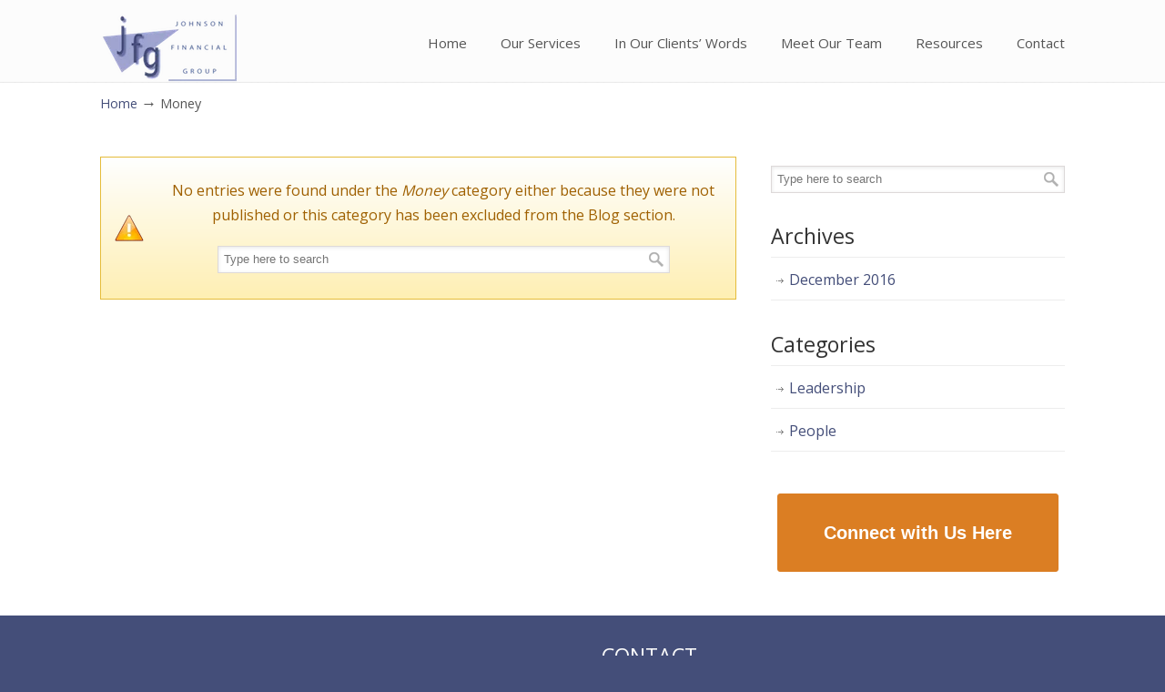

--- FILE ---
content_type: text/css
request_url: https://jfginc.com/wp-content/fontello-icon-fonts/fontello-23c502bc/css/fontello.css?ver=3.4.18
body_size: 19022
content:
@font-face {
  font-family: 'fontello';
  src: url('../font/fontello.eot?47432866');
  src: url('../font/fontello.eot?47432866#iefix') format('embedded-opentype'),
       url('../font/fontello.woff?47432866') format('woff'),
       url('../font/fontello.ttf?47432866') format('truetype'),
       url('../font/fontello.svg?47432866#fontello') format('svg');
  font-weight: normal;
  font-style: normal;
}
/* Chrome hack: SVG is rendered more smooth in Windozze. 100% magic, uncomment if you need it. */
/* Note, that will break hinting! In other OS-es font will be not as sharp as it could be */
/*
@media screen and (-webkit-min-device-pixel-ratio:0) {
  @font-face {
    font-family: 'fontello';
    src: url('../font/fontello.svg?47432866#fontello') format('svg');
  }
}
*/
 
 [class^="icon-"]:before, [class*=" icon-"]:before {
  font-family: "fontello";
  font-style: normal;
  font-weight: normal;
  speak: none;
 
  display: inline-block;
  text-decoration: inherit;
  width: 1em;
  margin-right: .2em;
  text-align: center;
  /* opacity: .8; */
 
  /* For safety - reset parent styles, that can break glyph codes*/
  font-variant: normal;
  text-transform: none;
     
  /* fix buttons height, for twitter bootstrap */
  line-height: 1em;
 
  /* Animation center compensation - margins should be symmetric */
  /* remove if not needed */
  margin-left: .2em;
 
  /* you can be more comfortable with increased icons size */
  /* font-size: 120%; */
 
  /* Uncomment for 3D effect */
  /* text-shadow: 1px 1px 1px rgba(127, 127, 127, 0.3); */
}
 
.icon-glass:before { content: '\e800'; } /* '' */
.icon-music:before { content: '\e801'; } /* '' */
.icon-search:before { content: '\e802'; } /* '' */
.icon-search-circled:before { content: '\e803'; } /* '' */
.icon-mail:before { content: '\e804'; } /* '' */
.icon-mail-circled:before { content: '\e805'; } /* '' */
.icon-heart:before { content: '\e806'; } /* '' */
.icon-heart-circled:before { content: '\e807'; } /* '' */
.icon-heart-empty:before { content: '\e808'; } /* '' */
.icon-star:before { content: '\e809'; } /* '' */
.icon-star-circled:before { content: '\e80a'; } /* '' */
.icon-star-empty:before { content: '\e80b'; } /* '' */
.icon-user:before { content: '\e80c'; } /* '' */
.icon-group:before { content: '\e80d'; } /* '' */
.icon-group-circled:before { content: '\e80e'; } /* '' */
.icon-torso:before { content: '\e80f'; } /* '' */
.icon-video:before { content: '\e810'; } /* '' */
.icon-video-circled:before { content: '\e811'; } /* '' */
.icon-video-alt:before { content: '\e812'; } /* '' */
.icon-videocam:before { content: '\e813'; } /* '' */
.icon-video-chat:before { content: '\e814'; } /* '' */
.icon-picture:before { content: '\e815'; } /* '' */
.icon-camera:before { content: '\e816'; } /* '' */
.icon-photo:before { content: '\e817'; } /* '' */
.icon-photo-circled:before { content: '\e818'; } /* '' */
.icon-th-large:before { content: '\e819'; } /* '' */
.icon-th:before { content: '\e81a'; } /* '' */
.icon-th-list:before { content: '\e81b'; } /* '' */
.icon-view-mode:before { content: '\e81c'; } /* '' */
.icon-ok:before { content: '\e81d'; } /* '' */
.icon-ok-circled:before { content: '\e81e'; } /* '' */
.icon-ok-circled2:before { content: '\e81f'; } /* '' */
.icon-cancel:before { content: '\e820'; } /* '' */
.icon-cancel-circled:before { content: '\e821'; } /* '' */
.icon-cancel-circled2:before { content: '\e822'; } /* '' */
.icon-plus:before { content: '\e823'; } /* '' */
.icon-plus-circled:before { content: '\e824'; } /* '' */
.icon-minus:before { content: '\e825'; } /* '' */
.icon-minus-circled:before { content: '\e826'; } /* '' */
.icon-help:before { content: '\e827'; } /* '' */
.icon-help-circled:before { content: '\e828'; } /* '' */
.icon-info-circled:before { content: '\e829'; } /* '' */
.icon-home:before { content: '\e82a'; } /* '' */
.icon-home-circled:before { content: '\e82b'; } /* '' */
.icon-website:before { content: '\e82c'; } /* '' */
.icon-website-circled:before { content: '\e82d'; } /* '' */
.icon-attach:before { content: '\e82e'; } /* '' */
.icon-attach-circled:before { content: '\e82f'; } /* '' */
.icon-lock:before { content: '\e830'; } /* '' */
.icon-lock-circled:before { content: '\e831'; } /* '' */
.icon-lock-open:before { content: '\e832'; } /* '' */
.icon-lock-open-alt:before { content: '\e833'; } /* '' */
.icon-eye:before { content: '\e834'; } /* '' */
.icon-eye-off:before { content: '\e835'; } /* '' */
.icon-tag:before { content: '\e836'; } /* '' */
.icon-tags:before { content: '\e837'; } /* '' */
.icon-bookmark:before { content: '\e838'; } /* '' */
.icon-bookmark-empty:before { content: '\e839'; } /* '' */
.icon-flag:before { content: '\e83a'; } /* '' */
.icon-flag-circled:before { content: '\e83b'; } /* '' */
.icon-thumbs-up:before { content: '\e83c'; } /* '' */
.icon-thumbs-down:before { content: '\e83d'; } /* '' */
.icon-download:before { content: '\e83e'; } /* '' */
.icon-download-alt:before { content: '\e83f'; } /* '' */
.icon-upload:before { content: '\e840'; } /* '' */
.icon-share:before { content: '\e841'; } /* '' */
.icon-quote:before { content: '\e842'; } /* '' */
.icon-quote-circled:before { content: '\e843'; } /* '' */
.icon-export:before { content: '\e844'; } /* '' */
.icon-pencil:before { content: '\e845'; } /* '' */
.icon-pencil-circled:before { content: '\e846'; } /* '' */
.icon-edit:before { content: '\e847'; } /* '' */
.icon-edit-circled:before { content: '\e848'; } /* '' */
.icon-edit-alt:before { content: '\e849'; } /* '' */
.icon-print:before { content: '\e84a'; } /* '' */
.icon-retweet:before { content: '\e84b'; } /* '' */
.icon-comment:before { content: '\e84c'; } /* '' */
.icon-comment-alt:before { content: '\e84d'; } /* '' */
.icon-bell:before { content: '\e84e'; } /* '' */
.icon-warning:before { content: '\e84f'; } /* '' */
.icon-exclamation:before { content: '\e850'; } /* '' */
.icon-error:before { content: '\e851'; } /* '' */
.icon-error-alt:before { content: '\e852'; } /* '' */
.icon-location:before { content: '\e853'; } /* '' */
.icon-location-circled:before { content: '\e854'; } /* '' */
.icon-compass:before { content: '\e855'; } /* '' */
.icon-compass-circled:before { content: '\e856'; } /* '' */
.icon-trash:before { content: '\e857'; } /* '' */
.icon-trash-circled:before { content: '\e858'; } /* '' */
.icon-doc:before { content: '\e859'; } /* '' */
.icon-doc-circled:before { content: '\e85a'; } /* '' */
.icon-doc-new:before { content: '\e85b'; } /* '' */
.icon-doc-new-circled:before { content: '\e85c'; } /* '' */
.icon-folder:before { content: '\e85d'; } /* '' */
.icon-folder-circled:before { content: '\e85e'; } /* '' */
.icon-folder-close:before { content: '\e85f'; } /* '' */
.icon-folder-open:before { content: '\e860'; } /* '' */
.icon-rss:before { content: '\e861'; } /* '' */
.icon-phone:before { content: '\e862'; } /* '' */
.icon-phone-circled:before { content: '\e863'; } /* '' */
.icon-cog:before { content: '\e864'; } /* '' */
.icon-cog-circled:before { content: '\e865'; } /* '' */
.icon-cogs:before { content: '\e866'; } /* '' */
.icon-wrench:before { content: '\e867'; } /* '' */
.icon-wrench-circled:before { content: '\e868'; } /* '' */
.icon-basket:before { content: '\e869'; } /* '' */
.icon-basket-circled:before { content: '\e86a'; } /* '' */
.icon-calendar:before { content: '\e86b'; } /* '' */
.icon-calendar-circled:before { content: '\e86c'; } /* '' */
.icon-mic:before { content: '\e86d'; } /* '' */
.icon-mic-circled:before { content: '\e86e'; } /* '' */
.icon-volume-off:before { content: '\e86f'; } /* '' */
.icon-volume-down:before { content: '\e870'; } /* '' */
.icon-volume:before { content: '\e871'; } /* '' */
.icon-volume-up:before { content: '\e872'; } /* '' */
.icon-headphones:before { content: '\e873'; } /* '' */
.icon-clock:before { content: '\e874'; } /* '' */
.icon-clock-circled:before { content: '\e875'; } /* '' */
.icon-lightbulb:before { content: '\e876'; } /* '' */
.icon-lightbulb-alt:before { content: '\e877'; } /* '' */
.icon-block:before { content: '\e878'; } /* '' */
.icon-resize-full:before { content: '\e879'; } /* '' */
.icon-resize-full-alt:before { content: '\e87a'; } /* '' */
.icon-resize-small:before { content: '\e87b'; } /* '' */
.icon-resize-vertical:before { content: '\e87c'; } /* '' */
.icon-resize-horizontal:before { content: '\e87d'; } /* '' */
.icon-move:before { content: '\e87e'; } /* '' */
.icon-zoom-in:before { content: '\e87f'; } /* '' */
.icon-zoom-out:before { content: '\e880'; } /* '' */
.icon-down-open:before { content: '\e881'; } /* '' */
.icon-left-open:before { content: '\e882'; } /* '' */
.icon-right-open:before { content: '\e883'; } /* '' */
.icon-up-open:before { content: '\e884'; } /* '' */
.icon-down:before { content: '\e885'; } /* '' */
.icon-left:before { content: '\e886'; } /* '' */
.icon-right:before { content: '\e887'; } /* '' */
.icon-up:before { content: '\e888'; } /* '' */
.icon-down-circled:before { content: '\e889'; } /* '' */
.icon-left-circled:before { content: '\e88a'; } /* '' */
.icon-right-circled:before { content: '\e88b'; } /* '' */
.icon-up-circled:before { content: '\e88c'; } /* '' */
.icon-down-hand:before { content: '\e88d'; } /* '' */
.icon-left-hand:before { content: '\e88e'; } /* '' */
.icon-right-hand:before { content: '\e88f'; } /* '' */
.icon-up-hand:before { content: '\e890'; } /* '' */
.icon-cw:before { content: '\e891'; } /* '' */
.icon-cw-circled:before { content: '\e892'; } /* '' */
.icon-arrows-cw:before { content: '\e893'; } /* '' */
.icon-shuffle:before { content: '\e894'; } /* '' */
.icon-play:before { content: '\e895'; } /* '' */
.icon-play-circled:before { content: '\e896'; } /* '' */
.icon-play-circled2:before { content: '\e897'; } /* '' */
.icon-stop:before { content: '\e898'; } /* '' */
.icon-stop-circled:before { content: '\e899'; } /* '' */
.icon-pause:before { content: '\e89a'; } /* '' */
.icon-pause-circled:before { content: '\e89b'; } /* '' */
.icon-record:before { content: '\e89c'; } /* '' */
.icon-eject:before { content: '\e89d'; } /* '' */
.icon-backward:before { content: '\e89e'; } /* '' */
.icon-backward-circled:before { content: '\e89f'; } /* '' */
.icon-fast-backward:before { content: '\e8a0'; } /* '' */
.icon-fast-forward:before { content: '\e8a1'; } /* '' */
.icon-forward:before { content: '\e8a2'; } /* '' */
.icon-forward-circled:before { content: '\e8a3'; } /* '' */
.icon-step-backward:before { content: '\e8a4'; } /* '' */
.icon-step-forward:before { content: '\e8a5'; } /* '' */
.icon-target:before { content: '\e8a6'; } /* '' */
.icon-signal:before { content: '\e8a7'; } /* '' */
.icon-desktop:before { content: '\e8a8'; } /* '' */
.icon-desktop-circled:before { content: '\e8a9'; } /* '' */
.icon-laptop:before { content: '\e8aa'; } /* '' */
.icon-laptop-circled:before { content: '\e8ab'; } /* '' */
.icon-network:before { content: '\e8ac'; } /* '' */
.icon-inbox:before { content: '\e8ad'; } /* '' */
.icon-inbox-circled:before { content: '\e8ae'; } /* '' */
.icon-inbox-alt:before { content: '\e8af'; } /* '' */
.icon-globe:before { content: '\e8b0'; } /* '' */
.icon-globe-alt:before { content: '\e8b1'; } /* '' */
.icon-cloud:before { content: '\e8b2'; } /* '' */
.icon-cloud-circled:before { content: '\e8b3'; } /* '' */
.icon-flight:before { content: '\e8b4'; } /* '' */
.icon-leaf:before { content: '\e8b5'; } /* '' */
.icon-font:before { content: '\e8b6'; } /* '' */
.icon-fontsize:before { content: '\e8b7'; } /* '' */
.icon-bold:before { content: '\e8b8'; } /* '' */
.icon-italic:before { content: '\e8b9'; } /* '' */
.icon-text-height:before { content: '\e8ba'; } /* '' */
.icon-text-width:before { content: '\e8bb'; } /* '' */
.icon-align-left:before { content: '\e8bc'; } /* '' */
.icon-align-center:before { content: '\e8bd'; } /* '' */
.icon-align-right:before { content: '\e8be'; } /* '' */
.icon-align-justify:before { content: '\e8bf'; } /* '' */
.icon-list:before { content: '\e8c0'; } /* '' */
.icon-indent-left:before { content: '\e8c1'; } /* '' */
.icon-indent-right:before { content: '\e8c2'; } /* '' */
.icon-briefcase:before { content: '\e8c3'; } /* '' */
.icon-off:before { content: '\e8c4'; } /* '' */
.icon-road:before { content: '\e8c5'; } /* '' */
.icon-qrcode:before { content: '\e8c6'; } /* '' */
.icon-barcode:before { content: '\e8c7'; } /* '' */
.icon-braille:before { content: '\e8c8'; } /* '' */
.icon-book:before { content: '\e8c9'; } /* '' */
.icon-adjust:before { content: '\e8ca'; } /* '' */
.icon-tint:before { content: '\e8cb'; } /* '' */
.icon-check:before { content: '\e8cc'; } /* '' */
.icon-check-empty:before { content: '\e8cd'; } /* '' */
.icon-asterisk:before { content: '\e8ce'; } /* '' */
.icon-gift:before { content: '\e8cf'; } /* '' */
.icon-fire:before { content: '\e8d0'; } /* '' */
.icon-magnet:before { content: '\e8d1'; } /* '' */
.icon-chart:before { content: '\e8d2'; } /* '' */
.icon-chart-circled:before { content: '\e8d3'; } /* '' */
.icon-credit-card:before { content: '\e8d4'; } /* '' */
.icon-megaphone:before { content: '\e8d5'; } /* '' */
.icon-clipboard:before { content: '\e8d6'; } /* '' */
.icon-hdd:before { content: '\e8d7'; } /* '' */
.icon-key:before { content: '\e8d8'; } /* '' */
.icon-certificate:before { content: '\e8d9'; } /* '' */
.icon-tasks:before { content: '\e8da'; } /* '' */
.icon-filter:before { content: '\e8db'; } /* '' */
.icon-gauge:before { content: '\e8dc'; } /* '' */
.icon-smiley:before { content: '\e8dd'; } /* '' */
.icon-smiley-circled:before { content: '\e8de'; } /* '' */
.icon-emo-happy:before { content: '\e8df'; } /* '' */
.icon-emo-wink:before { content: '\e8e0'; } /* '' */
.icon-address-book:before { content: '\e8e1'; } /* '' */
.icon-address-book-alt:before { content: '\e8e2'; } /* '' */
.icon-asl:before { content: '\e8e3'; } /* '' */
.icon-glasses:before { content: '\e8e4'; } /* '' */
.icon-hearing-impaired:before { content: '\e8e5'; } /* '' */
.icon-iphone-home:before { content: '\e8e6'; } /* '' */
.icon-person:before { content: '\e8e7'; } /* '' */
.icon-adult:before { content: '\e8e8'; } /* '' */
.icon-child:before { content: '\e8e9'; } /* '' */
.icon-blind:before { content: '\e8ea'; } /* '' */
.icon-guidedog:before { content: '\e8eb'; } /* '' */
.icon-accessibility:before { content: '\e8ec'; } /* '' */
.icon-universal-access:before { content: '\e8ed'; } /* '' */
.icon-male:before { content: '\e8ee'; } /* '' */
.icon-female:before { content: '\e8ef'; } /* '' */
.icon-behance:before { content: '\e8f0'; } /* '' */
.icon-blogger:before { content: '\e8f1'; } /* '' */
.icon-cc:before { content: '\e8f2'; } /* '' */
.icon-css:before { content: '\e8f3'; } /* '' */
.icon-delicious:before { content: '\e8f4'; } /* '' */
.icon-deviantart:before { content: '\e8f5'; } /* '' */
.icon-digg:before { content: '\e8f6'; } /* '' */
.icon-dribbble:before { content: '\e8f7'; } /* '' */
.icon-facebook:before { content: '\e8f8'; } /* '' */
.icon-flickr:before { content: '\e8f9'; } /* '' */
.icon-foursquare:before { content: '\e8fa'; } /* '' */
.icon-friendfeed:before { content: '\e8fb'; } /* '' */
.icon-friendfeed-rect:before { content: '\e8fc'; } /* '' */
.icon-github:before { content: '\e8fd'; } /* '' */
.icon-github-text:before { content: '\e8fe'; } /* '' */
.icon-googleplus:before { content: '\e8ff'; } /* '' */
.icon-instagram:before { content: '\e900'; } /* '' */
.icon-linkedin:before { content: '\e901'; } /* '' */
.icon-path:before { content: '\e902'; } /* '' */
.icon-picasa:before { content: '\e903'; } /* '' */
.icon-pinterest:before { content: '\e904'; } /* '' */
.icon-reddit:before { content: '\e905'; } /* '' */
.icon-skype:before { content: '\e906'; } /* '' */
.icon-slideshare:before { content: '\e907'; } /* '' */
.icon-stackoverflow:before { content: '\e908'; } /* '' */
.icon-stumbleupon:before { content: '\e909'; } /* '' */
.icon-twitter:before { content: '\e90a'; } /* '' */
.icon-tumblr:before { content: '\e90b'; } /* '' */
.icon-vimeo:before { content: '\e90c'; } /* '' */
.icon-vkontakte:before { content: '\e90d'; } /* '' */
.icon-w3c:before { content: '\e90e'; } /* '' */
.icon-wordpress:before { content: '\e90f'; } /* '' */
.icon-youtube:before { content: '\e910'; } /* '' */
.icon-music-1:before { content: '\e911'; } /* '' */
.icon-search-1:before { content: '\e912'; } /* '' */
.icon-mail-1:before { content: '\e913'; } /* '' */
.icon-heart-1:before { content: '\e914'; } /* '' */
.icon-star-1:before { content: '\e915'; } /* '' */
.icon-user-1:before { content: '\e916'; } /* '' */
.icon-videocam-1:before { content: '\e917'; } /* '' */
.icon-camera-1:before { content: '\e918'; } /* '' */
.icon-photo-1:before { content: '\e919'; } /* '' */
.icon-attach-1:before { content: '\e91a'; } /* '' */
.icon-lock-1:before { content: '\e91b'; } /* '' */
.icon-eye-1:before { content: '\e91c'; } /* '' */
.icon-tag-1:before { content: '\e91d'; } /* '' */
.icon-thumbs-up-1:before { content: '\e91e'; } /* '' */
.icon-pencil-1:before { content: '\e91f'; } /* '' */
.icon-comment-1:before { content: '\e920'; } /* '' */
.icon-location-1:before { content: '\e921'; } /* '' */
.icon-cup:before { content: '\e922'; } /* '' */
.icon-trash-1:before { content: '\e923'; } /* '' */
.icon-doc-1:before { content: '\e924'; } /* '' */
.icon-note:before { content: '\e925'; } /* '' */
.icon-cog-1:before { content: '\e926'; } /* '' */
.icon-params:before { content: '\e927'; } /* '' */
.icon-calendar-1:before { content: '\e928'; } /* '' */
.icon-sound:before { content: '\e929'; } /* '' */
.icon-clock-1:before { content: '\e92a'; } /* '' */
.icon-lightbulb-1:before { content: '\e92b'; } /* '' */
.icon-tv:before { content: '\e92c'; } /* '' */
.icon-desktop-1:before { content: '\e92d'; } /* '' */
.icon-mobile:before { content: '\e92e'; } /* '' */
.icon-cd:before { content: '\e92f'; } /* '' */
.icon-inbox-1:before { content: '\e930'; } /* '' */
.icon-globe-1:before { content: '\e931'; } /* '' */
.icon-cloud-1:before { content: '\e932'; } /* '' */
.icon-paper-plane:before { content: '\e933'; } /* '' */
.icon-fire-1:before { content: '\e934'; } /* '' */
.icon-graduation-cap:before { content: '\e935'; } /* '' */
.icon-megaphone-1:before { content: '\e936'; } /* '' */
.icon-database:before { content: '\e937'; } /* '' */
.icon-key-1:before { content: '\e938'; } /* '' */
.icon-beaker:before { content: '\e939'; } /* '' */
.icon-truck:before { content: '\e93a'; } /* '' */
.icon-money:before { content: '\e93b'; } /* '' */
.icon-food:before { content: '\e93c'; } /* '' */
.icon-shop:before { content: '\e93d'; } /* '' */
.icon-diamond:before { content: '\e93e'; } /* '' */
.icon-t-shirt:before { content: '\e93f'; } /* '' */
.icon-wallet:before { content: '\e940'; } /* '' */
.icon-search-2:before { content: '\e941'; } /* '' */
.icon-mail-2:before { content: '\e942'; } /* '' */
.icon-heart-2:before { content: '\e943'; } /* '' */
.icon-heart-empty-1:before { content: '\e944'; } /* '' */
.icon-star-2:before { content: '\e945'; } /* '' */
.icon-user-2:before { content: '\e946'; } /* '' */
.icon-video-1:before { content: '\e947'; } /* '' */
.icon-picture-1:before { content: '\e948'; } /* '' */
.icon-th-large-1:before { content: '\e949'; } /* '' */
.icon-th-1:before { content: '\e94a'; } /* '' */
.icon-th-list-1:before { content: '\e94b'; } /* '' */
.icon-ok-1:before { content: '\e94c'; } /* '' */
.icon-ok-circle:before { content: '\e94d'; } /* '' */
.icon-cancel-1:before { content: '\e94e'; } /* '' */
.icon-cancel-circle:before { content: '\e94f'; } /* '' */
.icon-plus-circle:before { content: '\e950'; } /* '' */
.icon-minus-circle:before { content: '\e951'; } /* '' */
.icon-link:before { content: '\e952'; } /* '' */
.icon-attach-2:before { content: '\e953'; } /* '' */
.icon-lock-2:before { content: '\e954'; } /* '' */
.icon-lock-open-1:before { content: '\e955'; } /* '' */
.icon-tag-2:before { content: '\e956'; } /* '' */
.icon-reply:before { content: '\e957'; } /* '' */
.icon-reply-all:before { content: '\e958'; } /* '' */
.icon-forward-1:before { content: '\e959'; } /* '' */
.icon-code:before { content: '\e95a'; } /* '' */
.icon-retweet-1:before { content: '\e95b'; } /* '' */
.icon-comment-2:before { content: '\e95c'; } /* '' */
.icon-comment-alt-1:before { content: '\e95d'; } /* '' */
.icon-chat:before { content: '\e95e'; } /* '' */
.icon-attention:before { content: '\e95f'; } /* '' */
.icon-location-2:before { content: '\e960'; } /* '' */
.icon-doc-2:before { content: '\e961'; } /* '' */
.icon-docs-landscape:before { content: '\e962'; } /* '' */
.icon-folder-1:before { content: '\e963'; } /* '' */
.icon-archive:before { content: '\e964'; } /* '' */
.icon-rss-1:before { content: '\e965'; } /* '' */
.icon-rss-alt:before { content: '\e966'; } /* '' */
.icon-cog-2:before { content: '\e967'; } /* '' */
.icon-logout:before { content: '\e968'; } /* '' */
.icon-clock-2:before { content: '\e969'; } /* '' */
.icon-block-1:before { content: '\e96a'; } /* '' */
.icon-resize-full-1:before { content: '\e96b'; } /* '' */
.icon-resize-full-circle:before { content: '\e96c'; } /* '' */
.icon-popup:before { content: '\e96d'; } /* '' */
.icon-left-open-1:before { content: '\e96e'; } /* '' */
.icon-right-open-1:before { content: '\e96f'; } /* '' */
.icon-down-circle:before { content: '\e970'; } /* '' */
.icon-left-circle:before { content: '\e971'; } /* '' */
.icon-right-circle:before { content: '\e972'; } /* '' */
.icon-up-circle:before { content: '\e973'; } /* '' */
.icon-down-dir:before { content: '\e974'; } /* '' */
.icon-right-dir:before { content: '\e975'; } /* '' */
.icon-down-micro:before { content: '\e976'; } /* '' */
.icon-up-micro:before { content: '\e977'; } /* '' */
.icon-cw-circle:before { content: '\e978'; } /* '' */
.icon-arrows-cw-1:before { content: '\e979'; } /* '' */
.icon-updown-circle:before { content: '\e97a'; } /* '' */
.icon-target-1:before { content: '\e97b'; } /* '' */
.icon-signal-1:before { content: '\e97c'; } /* '' */
.icon-progress-0:before { content: '\e97d'; } /* '' */
.icon-progress-1:before { content: '\e97e'; } /* '' */
.icon-progress-2:before { content: '\e97f'; } /* '' */
.icon-progress-3:before { content: '\e980'; } /* '' */
.icon-progress-4:before { content: '\e981'; } /* '' */
.icon-progress-5:before { content: '\e982'; } /* '' */
.icon-progress-6:before { content: '\e983'; } /* '' */
.icon-progress-7:before { content: '\e984'; } /* '' */
.icon-font-1:before { content: '\e985'; } /* '' */
.icon-list-1:before { content: '\e986'; } /* '' */
.icon-list-numbered:before { content: '\e987'; } /* '' */
.icon-indent-left-1:before { content: '\e988'; } /* '' */
.icon-indent-right-1:before { content: '\e989'; } /* '' */
.icon-cloud-2:before { content: '\e98a'; } /* '' */
.icon-terminal:before { content: '\e98b'; } /* '' */
.icon-facebook-rect:before { content: '\e98c'; } /* '' */
.icon-twitter-bird:before { content: '\e98d'; } /* '' */
.icon-vimeo-rect:before { content: '\e98e'; } /* '' */
.icon-tumblr-rect:before { content: '\e98f'; } /* '' */
.icon-googleplus-rect:before { content: '\e990'; } /* '' */
.icon-linkedin-rect:before { content: '\e991'; } /* '' */
.icon-skype-1:before { content: '\e992'; } /* '' */
.icon-vkontakte-rect:before { content: '\e993'; } /* '' */
.icon-youtube-1:before { content: '\e994'; } /* '' */
.icon-odnoklassniki-rect:before { content: '\e995'; } /* '' */
.icon-emo-wink2:before { content: '\e996'; } /* '' */
.icon-emo-unhappy:before { content: '\e997'; } /* '' */
.icon-emo-sleep:before { content: '\e998'; } /* '' */
.icon-emo-thumbsup:before { content: '\e999'; } /* '' */
.icon-emo-devil:before { content: '\e99a'; } /* '' */
.icon-emo-surprised:before { content: '\e99b'; } /* '' */
.icon-emo-tongue:before { content: '\e99c'; } /* '' */
.icon-emo-coffee:before { content: '\e99d'; } /* '' */
.icon-emo-sunglasses:before { content: '\e99e'; } /* '' */
.icon-emo-displeased:before { content: '\e99f'; } /* '' */
.icon-emo-beer:before { content: '\e9a0'; } /* '' */
.icon-emo-grin:before { content: '\e9a1'; } /* '' */
.icon-emo-angry:before { content: '\e9a2'; } /* '' */
.icon-spin1:before { content: '\e9a3'; } /* '' */
.icon-spin2:before { content: '\e9a4'; } /* '' */
.icon-spin3:before { content: '\e9a5'; } /* '' */
.icon-spin4:before { content: '\e9a6'; } /* '' */
.icon-spin5:before { content: '\e9a7'; } /* '' */
.icon-spin6:before { content: '\e9a8'; } /* '' */
.icon-firefox:before { content: '\e9a9'; } /* '' */
.icon-chrome:before { content: '\e9aa'; } /* '' */
.icon-opera:before { content: '\e9ab'; } /* '' */
.icon-ie:before { content: '\e9ac'; } /* '' */
.icon-crown:before { content: '\e9ad'; } /* '' */
.icon-crown-plus:before { content: '\e9ae'; } /* '' */
.icon-crown-minus:before { content: '\e9af'; } /* '' */
.icon-marquee:before { content: '\e9b0'; } /* '' */
.icon-glass-1:before { content: '\e9b1'; } /* '' */
.icon-music-2:before { content: '\e9b2'; } /* '' */
.icon-search-3:before { content: '\e9b3'; } /* '' */
.icon-mail-3:before { content: '\e9b4'; } /* '' */
.icon-mail-alt:before { content: '\e9b5'; } /* '' */
.icon-mail-squared:before { content: '\e9b6'; } /* '' */
.icon-heart-3:before { content: '\e9b7'; } /* '' */
.icon-heart-empty-2:before { content: '\e9b8'; } /* '' */
.icon-star-3:before { content: '\e9b9'; } /* '' */
.icon-star-empty-1:before { content: '\e9ba'; } /* '' */
.icon-star-half:before { content: '\e9bb'; } /* '' */
.icon-star-half-alt:before { content: '\e9bc'; } /* '' */
.icon-user-3:before { content: '\e9bd'; } /* '' */
.icon-users:before { content: '\e9be'; } /* '' */
.icon-male-1:before { content: '\e9bf'; } /* '' */
.icon-female-1:before { content: '\e9c0'; } /* '' */
.icon-child-1:before { content: '\e9c1'; } /* '' */
.icon-video-2:before { content: '\e9c2'; } /* '' */
.icon-videocam-2:before { content: '\e9c3'; } /* '' */
.icon-picture-2:before { content: '\e9c4'; } /* '' */
.icon-camera-2:before { content: '\e9c5'; } /* '' */
.icon-camera-alt:before { content: '\e9c6'; } /* '' */
.icon-th-large-2:before { content: '\e9c7'; } /* '' */
.icon-th-2:before { content: '\e9c8'; } /* '' */
.icon-th-list-2:before { content: '\e9c9'; } /* '' */
.icon-ok-2:before { content: '\e9ca'; } /* '' */
.icon-ok-circled-1:before { content: '\e9cb'; } /* '' */
.icon-ok-circled2-1:before { content: '\e9cc'; } /* '' */
.icon-ok-squared:before { content: '\e9cd'; } /* '' */
.icon-cancel-2:before { content: '\e9ce'; } /* '' */
.icon-cancel-circled-1:before { content: '\e9cf'; } /* '' */
.icon-cancel-circled2-1:before { content: '\e9d0'; } /* '' */
.icon-plus-1:before { content: '\e9d1'; } /* '' */
.icon-plus-circled-1:before { content: '\e9d2'; } /* '' */
.icon-plus-squared:before { content: '\e9d3'; } /* '' */
.icon-plus-squared-alt:before { content: '\e9d4'; } /* '' */
.icon-minus-1:before { content: '\e9d5'; } /* '' */
.icon-minus-circled-1:before { content: '\e9d6'; } /* '' */
.icon-minus-squared:before { content: '\e9d7'; } /* '' */
.icon-minus-squared-alt:before { content: '\e9d8'; } /* '' */
.icon-help-1:before { content: '\e9d9'; } /* '' */
.icon-help-circled-1:before { content: '\e9da'; } /* '' */
.icon-info-circled-1:before { content: '\e9db'; } /* '' */
.icon-info:before { content: '\e9dc'; } /* '' */
.icon-home-1:before { content: '\e9dd'; } /* '' */
.icon-link-1:before { content: '\e9de'; } /* '' */
.icon-unlink:before { content: '\e9df'; } /* '' */
.icon-link-ext:before { content: '\e9e0'; } /* '' */
.icon-link-ext-alt:before { content: '\e9e1'; } /* '' */
.icon-attach-3:before { content: '\e9e2'; } /* '' */
.icon-lock-3:before { content: '\e9e3'; } /* '' */
.icon-lock-open-2:before { content: '\e9e4'; } /* '' */
.icon-lock-open-alt-1:before { content: '\e9e5'; } /* '' */
.icon-pin:before { content: '\e9e6'; } /* '' */
.icon-eye-2:before { content: '\e9e7'; } /* '' */
.icon-eye-off-1:before { content: '\e9e8'; } /* '' */
.icon-tag-3:before { content: '\e9e9'; } /* '' */
.icon-tags-1:before { content: '\e9ea'; } /* '' */
.icon-bookmark-1:before { content: '\e9eb'; } /* '' */
.icon-bookmark-empty-1:before { content: '\e9ec'; } /* '' */
.icon-flag-1:before { content: '\e9ed'; } /* '' */
.icon-flag-empty:before { content: '\e9ee'; } /* '' */
.icon-flag-checkered:before { content: '\e9ef'; } /* '' */
.icon-thumbs-up-2:before { content: '\e9f0'; } /* '' */
.icon-thumbs-down-1:before { content: '\e9f1'; } /* '' */
.icon-thumbs-up-alt:before { content: '\e9f2'; } /* '' */
.icon-thumbs-down-alt:before { content: '\e9f3'; } /* '' */
.icon-download-1:before { content: '\e9f4'; } /* '' */
.icon-upload-1:before { content: '\e9f5'; } /* '' */
.icon-download-cloud:before { content: '\e9f6'; } /* '' */
.icon-upload-cloud:before { content: '\e9f7'; } /* '' */
.icon-reply-1:before { content: '\e9f8'; } /* '' */
.icon-reply-all-1:before { content: '\e9f9'; } /* '' */
.icon-forward-2:before { content: '\e9fa'; } /* '' */
.icon-quote-left:before { content: '\e9fb'; } /* '' */
.icon-quote-right:before { content: '\e9fc'; } /* '' */
.icon-code-1:before { content: '\e9fd'; } /* '' */
.icon-export-1:before { content: '\e9fe'; } /* '' */
.icon-export-alt:before { content: '\e9ff'; } /* '' */
.icon-share-1:before { content: '\ea00'; } /* '' */
.icon-share-squared:before { content: '\ea01'; } /* '' */
.icon-pencil-2:before { content: '\ea02'; } /* '' */
.icon-pencil-squared:before { content: '\ea03'; } /* '' */
.icon-edit-1:before { content: '\ea04'; } /* '' */
.icon-print-1:before { content: '\ea05'; } /* '' */
.icon-retweet-2:before { content: '\ea06'; } /* '' */
.icon-keyboard:before { content: '\ea07'; } /* '' */
.icon-gamepad:before { content: '\ea08'; } /* '' */
.icon-comment-3:before { content: '\ea09'; } /* '' */
.icon-chat-1:before { content: '\ea0a'; } /* '' */
.icon-comment-empty:before { content: '\ea0b'; } /* '' */
.icon-chat-empty:before { content: '\ea0c'; } /* '' */
.icon-bell-1:before { content: '\ea0d'; } /* '' */
.icon-bell-alt:before { content: '\ea0e'; } /* '' */
.icon-bell-off:before { content: '\ea0f'; } /* '' */
.icon-bell-off-empty:before { content: '\ea10'; } /* '' */
.icon-attention-alt:before { content: '\ea11'; } /* '' */
.icon-attention-1:before { content: '\ea12'; } /* '' */
.icon-attention-circled:before { content: '\ea13'; } /* '' */
.icon-location-3:before { content: '\ea14'; } /* '' */
.icon-direction:before { content: '\ea15'; } /* '' */
.icon-compass-1:before { content: '\ea16'; } /* '' */
.icon-trash-2:before { content: '\ea17'; } /* '' */
.icon-trash-empty:before { content: '\ea18'; } /* '' */
.icon-doc-3:before { content: '\ea19'; } /* '' */
.icon-docs:before { content: '\ea1a'; } /* '' */
.icon-doc-text:before { content: '\ea1b'; } /* '' */
.icon-doc-inv:before { content: '\ea1c'; } /* '' */
.icon-doc-text-inv:before { content: '\ea1d'; } /* '' */
.icon-file-pdf:before { content: '\ea1e'; } /* '' */
.icon-file-word:before { content: '\ea1f'; } /* '' */
.icon-file-excel:before { content: '\ea20'; } /* '' */
.icon-file-powerpoint:before { content: '\ea21'; } /* '' */
.icon-file-image:before { content: '\ea22'; } /* '' */
.icon-file-archive:before { content: '\ea23'; } /* '' */
.icon-file-audio:before { content: '\ea24'; } /* '' */
.icon-file-video:before { content: '\ea25'; } /* '' */
.icon-file-code:before { content: '\ea26'; } /* '' */
.icon-folder-2:before { content: '\ea27'; } /* '' */
.icon-folder-open-1:before { content: '\ea28'; } /* '' */
.icon-folder-empty:before { content: '\ea29'; } /* '' */
.icon-folder-open-empty:before { content: '\ea2a'; } /* '' */
.icon-box:before { content: '\ea2b'; } /* '' */
.icon-rss-2:before { content: '\ea2c'; } /* '' */
.icon-rss-squared:before { content: '\ea2d'; } /* '' */
.icon-phone-1:before { content: '\ea2e'; } /* '' */
.icon-phone-squared:before { content: '\ea2f'; } /* '' */
.icon-fax:before { content: '\ea30'; } /* '' */
.icon-menu:before { content: '\ea31'; } /* '' */
.icon-cog-3:before { content: '\ea32'; } /* '' */
.icon-cog-alt:before { content: '\ea33'; } /* '' */
.icon-wrench-1:before { content: '\ea34'; } /* '' */
.icon-sliders:before { content: '\ea35'; } /* '' */
.icon-basket-1:before { content: '\ea36'; } /* '' */
.icon-calendar-2:before { content: '\ea37'; } /* '' */
.icon-calendar-empty:before { content: '\ea38'; } /* '' */
.icon-login:before { content: '\ea39'; } /* '' */
.icon-logout-1:before { content: '\ea3a'; } /* '' */
.icon-mic-1:before { content: '\ea3b'; } /* '' */
.icon-mute:before { content: '\ea3c'; } /* '' */
.icon-volume-off-1:before { content: '\ea3d'; } /* '' */
.icon-volume-down-1:before { content: '\ea3e'; } /* '' */
.icon-volume-up-1:before { content: '\ea3f'; } /* '' */
.icon-headphones-1:before { content: '\ea40'; } /* '' */
.icon-clock-3:before { content: '\ea41'; } /* '' */
.icon-lightbulb-2:before { content: '\ea42'; } /* '' */
.icon-block-2:before { content: '\ea43'; } /* '' */
.icon-resize-full-2:before { content: '\ea44'; } /* '' */
.icon-resize-full-alt-1:before { content: '\ea45'; } /* '' */
.icon-resize-small-1:before { content: '\ea46'; } /* '' */
.icon-resize-vertical-1:before { content: '\ea47'; } /* '' */
.icon-resize-horizontal-1:before { content: '\ea48'; } /* '' */
.icon-move-1:before { content: '\ea49'; } /* '' */
.icon-zoom-in-1:before { content: '\ea4a'; } /* '' */
.icon-zoom-out-1:before { content: '\ea4b'; } /* '' */
.icon-down-circled2:before { content: '\ea4c'; } /* '' */
.icon-up-circled2:before { content: '\ea4d'; } /* '' */
.icon-left-circled2:before { content: '\ea4e'; } /* '' */
.icon-right-circled2:before { content: '\ea4f'; } /* '' */
.icon-down-dir-1:before { content: '\ea50'; } /* '' */
.icon-up-dir:before { content: '\ea51'; } /* '' */
.icon-left-dir:before { content: '\ea52'; } /* '' */
.icon-right-dir-1:before { content: '\ea53'; } /* '' */
.icon-down-open-1:before { content: '\ea54'; } /* '' */
.icon-left-open-2:before { content: '\ea55'; } /* '' */
.icon-right-open-2:before { content: '\ea56'; } /* '' */
.icon-up-open-1:before { content: '\ea57'; } /* '' */
.icon-angle-left:before { content: '\ea58'; } /* '' */
.icon-angle-right:before { content: '\ea59'; } /* '' */
.icon-angle-up:before { content: '\ea5a'; } /* '' */
.icon-angle-down:before { content: '\ea5b'; } /* '' */
.icon-angle-circled-left:before { content: '\ea5c'; } /* '' */
.icon-angle-circled-right:before { content: '\ea5d'; } /* '' */
.icon-angle-circled-up:before { content: '\ea5e'; } /* '' */
.icon-angle-circled-down:before { content: '\ea5f'; } /* '' */
.icon-angle-double-left:before { content: '\ea60'; } /* '' */
.icon-angle-double-right:before { content: '\ea61'; } /* '' */
.icon-angle-double-up:before { content: '\ea62'; } /* '' */
.icon-angle-double-down:before { content: '\ea63'; } /* '' */
.icon-down-1:before { content: '\ea64'; } /* '' */
.icon-left-1:before { content: '\ea65'; } /* '' */
.icon-right-1:before { content: '\ea66'; } /* '' */
.icon-up-1:before { content: '\ea67'; } /* '' */
.icon-down-big:before { content: '\ea68'; } /* '' */
.icon-left-big:before { content: '\ea69'; } /* '' */
.icon-right-big:before { content: '\ea6a'; } /* '' */
.icon-up-big:before { content: '\ea6b'; } /* '' */
.icon-right-hand-1:before { content: '\ea6c'; } /* '' */
.icon-left-hand-1:before { content: '\ea6d'; } /* '' */
.icon-up-hand-1:before { content: '\ea6e'; } /* '' */
.icon-down-hand-1:before { content: '\ea6f'; } /* '' */
.icon-left-circled-1:before { content: '\ea70'; } /* '' */
.icon-right-circled-1:before { content: '\ea71'; } /* '' */
.icon-up-circled-1:before { content: '\ea72'; } /* '' */
.icon-down-circled-1:before { content: '\ea73'; } /* '' */
.icon-cw-1:before { content: '\ea74'; } /* '' */
.icon-ccw:before { content: '\ea75'; } /* '' */
.icon-arrows-cw-2:before { content: '\ea76'; } /* '' */
.icon-level-up:before { content: '\ea77'; } /* '' */
.icon-level-down:before { content: '\ea78'; } /* '' */
.icon-shuffle-1:before { content: '\ea79'; } /* '' */
.icon-exchange:before { content: '\ea7a'; } /* '' */
.icon-history:before { content: '\ea7b'; } /* '' */
.icon-expand:before { content: '\ea7c'; } /* '' */
.icon-collapse:before { content: '\ea7d'; } /* '' */
.icon-expand-right:before { content: '\ea7e'; } /* '' */
.icon-collapse-left:before { content: '\ea7f'; } /* '' */
.icon-play-1:before { content: '\ea80'; } /* '' */
.icon-play-circled-1:before { content: '\ea81'; } /* '' */
.icon-play-circled2-1:before { content: '\ea82'; } /* '' */
.icon-stop-1:before { content: '\ea83'; } /* '' */
.icon-pause-1:before { content: '\ea84'; } /* '' */
.icon-to-end:before { content: '\ea85'; } /* '' */
.icon-to-end-alt:before { content: '\ea86'; } /* '' */
.icon-to-start:before { content: '\ea87'; } /* '' */
.icon-to-start-alt:before { content: '\ea88'; } /* '' */
.icon-fast-fw:before { content: '\ea89'; } /* '' */
.icon-fast-bw:before { content: '\ea8a'; } /* '' */
.icon-eject-1:before { content: '\ea8b'; } /* '' */
.icon-target-2:before { content: '\ea8c'; } /* '' */
.icon-signal-2:before { content: '\ea8d'; } /* '' */
.icon-wifi:before { content: '\ea8e'; } /* '' */
.icon-award:before { content: '\ea8f'; } /* '' */
.icon-desktop-2:before { content: '\ea90'; } /* '' */
.icon-laptop-1:before { content: '\ea91'; } /* '' */
.icon-tablet:before { content: '\ea92'; } /* '' */
.icon-mobile-1:before { content: '\ea93'; } /* '' */
.icon-inbox-2:before { content: '\ea94'; } /* '' */
.icon-globe-2:before { content: '\ea95'; } /* '' */
.icon-sun:before { content: '\ea96'; } /* '' */
.icon-cloud-3:before { content: '\ea97'; } /* '' */
.icon-flash:before { content: '\ea98'; } /* '' */
.icon-moon:before { content: '\ea99'; } /* '' */
.icon-umbrella:before { content: '\ea9a'; } /* '' */
.icon-flight-1:before { content: '\ea9b'; } /* '' */
.icon-fighter-jet:before { content: '\ea9c'; } /* '' */
.icon-paper-plane-1:before { content: '\ea9d'; } /* '' */
.icon-paper-plane-empty:before { content: '\ea9e'; } /* '' */
.icon-space-shuttle:before { content: '\ea9f'; } /* '' */
.icon-leaf-1:before { content: '\eaa0'; } /* '' */
.icon-font-2:before { content: '\eaa1'; } /* '' */
.icon-bold-1:before { content: '\eaa2'; } /* '' */
.icon-italic-1:before { content: '\eaa3'; } /* '' */
.icon-header:before { content: '\eaa4'; } /* '' */
.icon-paragraph:before { content: '\eaa5'; } /* '' */
.icon-text-height-1:before { content: '\eaa6'; } /* '' */
.icon-text-width-1:before { content: '\eaa7'; } /* '' */
.icon-align-left-1:before { content: '\eaa8'; } /* '' */
.icon-align-center-1:before { content: '\eaa9'; } /* '' */
.icon-align-right-1:before { content: '\eaaa'; } /* '' */
.icon-align-justify-1:before { content: '\eaab'; } /* '' */
.icon-list-2:before { content: '\eaac'; } /* '' */
.icon-indent-left-2:before { content: '\eaad'; } /* '' */
.icon-indent-right-2:before { content: '\eaae'; } /* '' */
.icon-list-bullet:before { content: '\eaaf'; } /* '' */
.icon-list-numbered-1:before { content: '\eab0'; } /* '' */
.icon-strike:before { content: '\eab1'; } /* '' */
.icon-underline:before { content: '\eab2'; } /* '' */
.icon-superscript:before { content: '\eab3'; } /* '' */
.icon-subscript:before { content: '\eab4'; } /* '' */
.icon-table:before { content: '\eab5'; } /* '' */
.icon-columns:before { content: '\eab6'; } /* '' */
.icon-crop:before { content: '\eab7'; } /* '' */
.icon-scissors:before { content: '\eab8'; } /* '' */
.icon-paste:before { content: '\eab9'; } /* '' */
.icon-briefcase-1:before { content: '\eaba'; } /* '' */
.icon-suitcase:before { content: '\eabb'; } /* '' */
.icon-ellipsis:before { content: '\eabc'; } /* '' */
.icon-ellipsis-vert:before { content: '\eabd'; } /* '' */
.icon-off-1:before { content: '\eabe'; } /* '' */
.icon-road-1:before { content: '\eabf'; } /* '' */
.icon-list-alt:before { content: '\eac0'; } /* '' */
.icon-qrcode-1:before { content: '\eac1'; } /* '' */
.icon-barcode-1:before { content: '\eac2'; } /* '' */
.icon-book-1:before { content: '\eac3'; } /* '' */
.icon-ajust:before { content: '\eac4'; } /* '' */
.icon-tint-1:before { content: '\eac5'; } /* '' */
.icon-toggle-off:before { content: '\eac6'; } /* '' */
.icon-toggle-on:before { content: '\eac7'; } /* '' */
.icon-check-1:before { content: '\eac8'; } /* '' */
.icon-check-empty-1:before { content: '\eac9'; } /* '' */
.icon-circle:before { content: '\eaca'; } /* '' */
.icon-circle-empty:before { content: '\eacb'; } /* '' */
.icon-circle-thin:before { content: '\eacc'; } /* '' */
.icon-circle-notch:before { content: '\eacd'; } /* '' */
.icon-dot-circled:before { content: '\eace'; } /* '' */
.icon-asterisk-1:before { content: '\eacf'; } /* '' */
.icon-gift-1:before { content: '\ead0'; } /* '' */
.icon-fire-2:before { content: '\ead1'; } /* '' */
.icon-magnet-1:before { content: '\ead2'; } /* '' */
.icon-chart-bar:before { content: '\ead3'; } /* '' */
.icon-chart-area:before { content: '\ead4'; } /* '' */
.icon-chart-pie:before { content: '\ead5'; } /* '' */
.icon-chart-line:before { content: '\ead6'; } /* '' */
.icon-ticket:before { content: '\ead7'; } /* '' */
.icon-credit-card-1:before { content: '\ead8'; } /* '' */
.icon-floppy:before { content: '\ead9'; } /* '' */
.icon-megaphone-2:before { content: '\eada'; } /* '' */
.icon-hdd-1:before { content: '\eadb'; } /* '' */
.icon-key-2:before { content: '\eadc'; } /* '' */
.icon-fork:before { content: '\eadd'; } /* '' */
.icon-rocket:before { content: '\eade'; } /* '' */
.icon-bug:before { content: '\eadf'; } /* '' */
.icon-certificate-1:before { content: '\eae0'; } /* '' */
.icon-tasks-1:before { content: '\eae1'; } /* '' */
.icon-filter-1:before { content: '\eae2'; } /* '' */
.icon-beaker-1:before { content: '\eae3'; } /* '' */
.icon-magic:before { content: '\eae4'; } /* '' */
.icon-cab:before { content: '\eae5'; } /* '' */
.icon-taxi:before { content: '\eae6'; } /* '' */
.icon-truck-1:before { content: '\eae7'; } /* '' */
.icon-bus:before { content: '\eae8'; } /* '' */
.icon-bicycle:before { content: '\eae9'; } /* '' */
.icon-money-1:before { content: '\eaea'; } /* '' */
.icon-euro:before { content: '\eaeb'; } /* '' */
.icon-pound:before { content: '\eaec'; } /* '' */
.icon-dollar:before { content: '\eaed'; } /* '' */
.icon-rupee:before { content: '\eaee'; } /* '' */
.icon-yen:before { content: '\eaef'; } /* '' */
.icon-rouble:before { content: '\eaf0'; } /* '' */
.icon-shekel:before { content: '\eaf1'; } /* '' */
.icon-try:before { content: '\eaf2'; } /* '' */
.icon-won:before { content: '\eaf3'; } /* '' */
.icon-bitcoin:before { content: '\eaf4'; } /* '' */
.icon-sort:before { content: '\eaf5'; } /* '' */
.icon-sort-down:before { content: '\eaf6'; } /* '' */
.icon-sort-up:before { content: '\eaf7'; } /* '' */
.icon-sort-alt-up:before { content: '\eaf8'; } /* '' */
.icon-sort-alt-down:before { content: '\eaf9'; } /* '' */
.icon-sort-name-up:before { content: '\eafa'; } /* '' */
.icon-sort-name-down:before { content: '\eafb'; } /* '' */
.icon-sort-number-up:before { content: '\eafc'; } /* '' */
.icon-sort-number-down:before { content: '\eafd'; } /* '' */
.icon-hammer:before { content: '\eafe'; } /* '' */
.icon-gauge-1:before { content: '\eaff'; } /* '' */
.icon-sitemap:before { content: '\eb00'; } /* '' */
.icon-spinner:before { content: '\eb01'; } /* '' */
.icon-coffee:before { content: '\eb02'; } /* '' */
.icon-food-1:before { content: '\eb03'; } /* '' */
.icon-beer:before { content: '\eb04'; } /* '' */
.icon-user-md:before { content: '\eb05'; } /* '' */
.icon-stethoscope:before { content: '\eb06'; } /* '' */
.icon-ambulance:before { content: '\eb07'; } /* '' */
.icon-medkit:before { content: '\eb08'; } /* '' */
.icon-h-sigh:before { content: '\eb09'; } /* '' */
.icon-hospital:before { content: '\eb0a'; } /* '' */
.icon-building:before { content: '\eb0b'; } /* '' */
.icon-building-filled:before { content: '\eb0c'; } /* '' */
.icon-bank:before { content: '\eb0d'; } /* '' */
.icon-smile:before { content: '\eb0e'; } /* '' */
.icon-frown:before { content: '\eb0f'; } /* '' */
.icon-meh:before { content: '\eb10'; } /* '' */
.icon-anchor:before { content: '\eb11'; } /* '' */
.icon-terminal-1:before { content: '\eb12'; } /* '' */
.icon-eraser:before { content: '\eb13'; } /* '' */
.icon-puzzle:before { content: '\eb14'; } /* '' */
.icon-shield:before { content: '\eb15'; } /* '' */
.icon-extinguisher:before { content: '\eb16'; } /* '' */
.icon-bullseye:before { content: '\eb17'; } /* '' */
.icon-wheelchair:before { content: '\eb18'; } /* '' */
.icon-language:before { content: '\eb19'; } /* '' */
.icon-graduation-cap-1:before { content: '\eb1a'; } /* '' */
.icon-paw:before { content: '\eb1b'; } /* '' */
.icon-spoon:before { content: '\eb1c'; } /* '' */
.icon-cube:before { content: '\eb1d'; } /* '' */
.icon-cubes:before { content: '\eb1e'; } /* '' */
.icon-recycle:before { content: '\eb1f'; } /* '' */
.icon-tree:before { content: '\eb20'; } /* '' */
.icon-database-1:before { content: '\eb21'; } /* '' */
.icon-lifebuoy:before { content: '\eb22'; } /* '' */
.icon-rebel:before { content: '\eb23'; } /* '' */
.icon-empire:before { content: '\eb24'; } /* '' */
.icon-bomb:before { content: '\eb25'; } /* '' */
.icon-soccer-ball:before { content: '\eb26'; } /* '' */
.icon-tty:before { content: '\eb27'; } /* '' */
.icon-binoculars:before { content: '\eb28'; } /* '' */
.icon-plug:before { content: '\eb29'; } /* '' */
.icon-newspaper:before { content: '\eb2a'; } /* '' */
.icon-calc:before { content: '\eb2b'; } /* '' */
.icon-copyright:before { content: '\eb2c'; } /* '' */
.icon-at:before { content: '\eb2d'; } /* '' */
.icon-eyedropper:before { content: '\eb2e'; } /* '' */
.icon-brush:before { content: '\eb2f'; } /* '' */
.icon-birthday:before { content: '\eb30'; } /* '' */
.icon-cc-visa:before { content: '\eb31'; } /* '' */
.icon-cc-mastercard:before { content: '\eb32'; } /* '' */
.icon-cc-discover:before { content: '\eb33'; } /* '' */
.icon-cc-amex:before { content: '\eb34'; } /* '' */
.icon-cc-paypal:before { content: '\eb35'; } /* '' */
.icon-cc-stripe:before { content: '\eb36'; } /* '' */
.icon-adn:before { content: '\eb37'; } /* '' */
.icon-android:before { content: '\eb38'; } /* '' */
.icon-angellist:before { content: '\eb39'; } /* '' */
.icon-apple:before { content: '\eb3a'; } /* '' */
.icon-behance-1:before { content: '\eb3b'; } /* '' */
.icon-behance-squared:before { content: '\eb3c'; } /* '' */
.icon-bitbucket:before { content: '\eb3d'; } /* '' */
.icon-bitbucket-squared:before { content: '\eb3e'; } /* '' */
.icon-cc-1:before { content: '\eb3f'; } /* '' */
.icon-codeopen:before { content: '\eb40'; } /* '' */
.icon-css3:before { content: '\eb41'; } /* '' */
.icon-delicious-1:before { content: '\eb42'; } /* '' */
.icon-deviantart-1:before { content: '\eb43'; } /* '' */
.icon-digg-1:before { content: '\eb44'; } /* '' */
.icon-dribbble-1:before { content: '\eb45'; } /* '' */
.icon-dropbox:before { content: '\eb46'; } /* '' */
.icon-drupal:before { content: '\eb47'; } /* '' */
.icon-facebook-1:before { content: '\eb48'; } /* '' */
.icon-facebook-squared:before { content: '\eb49'; } /* '' */
.icon-flickr-1:before { content: '\eb4a'; } /* '' */
.icon-foursquare-1:before { content: '\eb4b'; } /* '' */
.icon-git-squared:before { content: '\eb4c'; } /* '' */
.icon-git:before { content: '\eb4d'; } /* '' */
.icon-github-1:before { content: '\eb4e'; } /* '' */
.icon-github-squared:before { content: '\eb4f'; } /* '' */
.icon-github-circled:before { content: '\eb50'; } /* '' */
.icon-gittip:before { content: '\eb51'; } /* '' */
.icon-google:before { content: '\eb52'; } /* '' */
.icon-gplus:before { content: '\eb53'; } /* '' */
.icon-gplus-squared:before { content: '\eb54'; } /* '' */
.icon-gwallet:before { content: '\eb55'; } /* '' */
.icon-hacker-news:before { content: '\eb56'; } /* '' */
.icon-html5:before { content: '\eb57'; } /* '' */
.icon-instagramm:before { content: '\eb58'; } /* '' */
.icon-ioxhost:before { content: '\eb59'; } /* '' */
.icon-joomla:before { content: '\eb5a'; } /* '' */
.icon-jsfiddle:before { content: '\eb5b'; } /* '' */
.icon-lastfm:before { content: '\eb5c'; } /* '' */
.icon-lastfm-squared:before { content: '\eb5d'; } /* '' */
.icon-linkedin-squared:before { content: '\eb5e'; } /* '' */
.icon-linux:before { content: '\eb5f'; } /* '' */
.icon-linkedin-1:before { content: '\eb60'; } /* '' */
.icon-maxcdn:before { content: '\eb61'; } /* '' */
.icon-meanpath:before { content: '\eb62'; } /* '' */
.icon-openid:before { content: '\eb63'; } /* '' */
.icon-pagelines:before { content: '\eb64'; } /* '' */
.icon-paypal:before { content: '\eb65'; } /* '' */
.icon-pied-piper-squared:before { content: '\eb66'; } /* '' */
.icon-pied-piper-alt:before { content: '\eb67'; } /* '' */
.icon-pinterest-circled:before { content: '\eb68'; } /* '' */
.icon-pinterest-squared:before { content: '\eb69'; } /* '' */
.icon-qq:before { content: '\eb6a'; } /* '' */
.icon-reddit-1:before { content: '\eb6b'; } /* '' */
.icon-reddit-squared:before { content: '\eb6c'; } /* '' */
.icon-renren:before { content: '\eb6d'; } /* '' */
.icon-skype-2:before { content: '\eb6e'; } /* '' */
.icon-slack:before { content: '\eb6f'; } /* '' */
.icon-slideshare-1:before { content: '\eb70'; } /* '' */
.icon-soundcloud:before { content: '\eb71'; } /* '' */
.icon-spotify:before { content: '\eb72'; } /* '' */
.icon-stackexchange:before { content: '\eb73'; } /* '' */
.icon-stackoverflow-1:before { content: '\eb74'; } /* '' */
.icon-steam:before { content: '\eb75'; } /* '' */
.icon-steam-squared:before { content: '\eb76'; } /* '' */
.icon-stumbleupon-1:before { content: '\eb77'; } /* '' */
.icon-stumbleupon-circled:before { content: '\eb78'; } /* '' */
.icon-tencent-weibo:before { content: '\eb79'; } /* '' */
.icon-trello:before { content: '\eb7a'; } /* '' */
.icon-tumblr-1:before { content: '\eb7b'; } /* '' */
.icon-tumblr-squared:before { content: '\eb7c'; } /* '' */
.icon-twitch:before { content: '\eb7d'; } /* '' */
.icon-twitter-squared:before { content: '\eb7e'; } /* '' */
.icon-twitter-1:before { content: '\eb7f'; } /* '' */
.icon-vimeo-squared:before { content: '\eb80'; } /* '' */
.icon-vine:before { content: '\eb81'; } /* '' */
.icon-vkontakte-1:before { content: '\eb82'; } /* '' */
.icon-wechat:before { content: '\eb83'; } /* '' */
.icon-weibo:before { content: '\eb84'; } /* '' */
.icon-windows:before { content: '\eb85'; } /* '' */
.icon-wordpress-1:before { content: '\eb86'; } /* '' */
.icon-xing:before { content: '\eb87'; } /* '' */
.icon-xing-squared:before { content: '\eb88'; } /* '' */
.icon-yelp:before { content: '\eb89'; } /* '' */
.icon-youtube-2:before { content: '\eb8a'; } /* '' */
.icon-yahoo:before { content: '\eb8b'; } /* '' */
.icon-youtube-squared:before { content: '\eb8c'; } /* '' */
.icon-youtube-play:before { content: '\eb8d'; } /* '' */
.icon-blank:before { content: '\eb8e'; } /* '' */
.icon-lemon:before { content: '\eb8f'; } /* '' */
.icon-note-1:before { content: '\eb90'; } /* '' */
.icon-note-beamed:before { content: '\eb91'; } /* '' */
.icon-music-3:before { content: '\eb92'; } /* '' */
.icon-search-4:before { content: '\eb93'; } /* '' */
.icon-flashlight:before { content: '\eb94'; } /* '' */
.icon-mail-4:before { content: '\eb95'; } /* '' */
.icon-heart-4:before { content: '\eb96'; } /* '' */
.icon-heart-empty-3:before { content: '\eb97'; } /* '' */
.icon-star-4:before { content: '\eb98'; } /* '' */
.icon-star-empty-2:before { content: '\eb99'; } /* '' */
.icon-user-4:before { content: '\eb9a'; } /* '' */
.icon-users-1:before { content: '\eb9b'; } /* '' */
.icon-user-add:before { content: '\eb9c'; } /* '' */
.icon-video-3:before { content: '\eb9d'; } /* '' */
.icon-picture-3:before { content: '\eb9e'; } /* '' */
.icon-camera-3:before { content: '\eb9f'; } /* '' */
.icon-layout:before { content: '\eba0'; } /* '' */
.icon-menu-1:before { content: '\eba1'; } /* '' */
.icon-check-2:before { content: '\eba2'; } /* '' */
.icon-cancel-3:before { content: '\eba3'; } /* '' */
.icon-cancel-circled-2:before { content: '\eba4'; } /* '' */
.icon-cancel-squared:before { content: '\eba5'; } /* '' */
.icon-plus-2:before { content: '\eba6'; } /* '' */
.icon-plus-circled-2:before { content: '\eba7'; } /* '' */
.icon-plus-squared-1:before { content: '\eba8'; } /* '' */
.icon-minus-2:before { content: '\eba9'; } /* '' */
.icon-minus-circled-2:before { content: '\ebaa'; } /* '' */
.icon-minus-squared-1:before { content: '\ebab'; } /* '' */
.icon-help-2:before { content: '\ebac'; } /* '' */
.icon-help-circled-2:before { content: '\ebad'; } /* '' */
.icon-info-1:before { content: '\ebae'; } /* '' */
.icon-info-circled-2:before { content: '\ebaf'; } /* '' */
.icon-back:before { content: '\ebb0'; } /* '' */
.icon-home-2:before { content: '\ebb1'; } /* '' */
.icon-link-2:before { content: '\ebb2'; } /* '' */
.icon-attach-4:before { content: '\ebb3'; } /* '' */
.icon-lock-4:before { content: '\ebb4'; } /* '' */
.icon-lock-open-3:before { content: '\ebb5'; } /* '' */
.icon-eye-3:before { content: '\ebb6'; } /* '' */
.icon-tag-4:before { content: '\ebb7'; } /* '' */
.icon-bookmark-2:before { content: '\ebb8'; } /* '' */
.icon-bookmarks:before { content: '\ebb9'; } /* '' */
.icon-flag-2:before { content: '\ebba'; } /* '' */
.icon-thumbs-up-3:before { content: '\ebbb'; } /* '' */
.icon-thumbs-down-2:before { content: '\ebbc'; } /* '' */
.icon-download-2:before { content: '\ebbd'; } /* '' */
.icon-upload-2:before { content: '\ebbe'; } /* '' */
.icon-upload-cloud-1:before { content: '\ebbf'; } /* '' */
.icon-reply-2:before { content: '\ebc0'; } /* '' */
.icon-reply-all-2:before { content: '\ebc1'; } /* '' */
.icon-forward-3:before { content: '\ebc2'; } /* '' */
.icon-quote-1:before { content: '\ebc3'; } /* '' */
.icon-code-2:before { content: '\ebc4'; } /* '' */
.icon-export-2:before { content: '\ebc5'; } /* '' */
.icon-pencil-3:before { content: '\ebc6'; } /* '' */
.icon-feather:before { content: '\ebc7'; } /* '' */
.icon-print-2:before { content: '\ebc8'; } /* '' */
.icon-retweet-3:before { content: '\ebc9'; } /* '' */
.icon-keyboard-1:before { content: '\ebca'; } /* '' */
.icon-comment-4:before { content: '\ebcb'; } /* '' */
.icon-chat-2:before { content: '\ebcc'; } /* '' */
.icon-bell-2:before { content: '\ebcd'; } /* '' */
.icon-attention-2:before { content: '\ebce'; } /* '' */
.icon-alert:before { content: '\ebcf'; } /* '' */
.icon-vcard:before { content: '\ebd0'; } /* '' */
.icon-address:before { content: '\ebd1'; } /* '' */
.icon-location-4:before { content: '\ebd2'; } /* '' */
.icon-map:before { content: '\ebd3'; } /* '' */
.icon-direction-1:before { content: '\ebd4'; } /* '' */
.icon-compass-2:before { content: '\ebd5'; } /* '' */
.icon-cup-1:before { content: '\ebd6'; } /* '' */
.icon-trash-3:before { content: '\ebd7'; } /* '' */
.icon-doc-4:before { content: '\ebd8'; } /* '' */
.icon-docs-1:before { content: '\ebd9'; } /* '' */
.icon-doc-landscape:before { content: '\ebda'; } /* '' */
.icon-doc-text-1:before { content: '\ebdb'; } /* '' */
.icon-doc-text-inv-1:before { content: '\ebdc'; } /* '' */
.icon-newspaper-1:before { content: '\ebdd'; } /* '' */
.icon-book-open:before { content: '\ebde'; } /* '' */
.icon-book-2:before { content: '\ebdf'; } /* '' */
.icon-folder-3:before { content: '\ebe0'; } /* '' */
.icon-archive-1:before { content: '\ebe1'; } /* '' */
.icon-box-1:before { content: '\ebe2'; } /* '' */
.icon-rss-3:before { content: '\ebe3'; } /* '' */
.icon-phone-2:before { content: '\ebe4'; } /* '' */
.icon-cog-4:before { content: '\ebe5'; } /* '' */
.icon-tools:before { content: '\ebe6'; } /* '' */
.icon-share-2:before { content: '\ebe7'; } /* '' */
.icon-shareable:before { content: '\ebe8'; } /* '' */
.icon-basket-2:before { content: '\ebe9'; } /* '' */
.icon-bag:before { content: '\ebea'; } /* '' */
.icon-calendar-3:before { content: '\ebeb'; } /* '' */
.icon-login-1:before { content: '\ebec'; } /* '' */
.icon-logout-2:before { content: '\ebed'; } /* '' */
.icon-mic-2:before { content: '\ebee'; } /* '' */
.icon-mute-1:before { content: '\ebef'; } /* '' */
.icon-sound-1:before { content: '\ebf0'; } /* '' */
.icon-volume-1:before { content: '\ebf1'; } /* '' */
.icon-clock-4:before { content: '\ebf2'; } /* '' */
.icon-hourglass:before { content: '\ebf3'; } /* '' */
.icon-lamp:before { content: '\ebf4'; } /* '' */
.icon-light-down:before { content: '\ebf5'; } /* '' */
.icon-light-up:before { content: '\ebf6'; } /* '' */
.icon-adjust-1:before { content: '\ebf7'; } /* '' */
.icon-block-3:before { content: '\ebf8'; } /* '' */
.icon-resize-full-3:before { content: '\ebf9'; } /* '' */
.icon-resize-small-2:before { content: '\ebfa'; } /* '' */
.icon-popup-1:before { content: '\ebfb'; } /* '' */
.icon-publish:before { content: '\ebfc'; } /* '' */
.icon-window:before { content: '\ebfd'; } /* '' */
.icon-arrow-combo:before { content: '\ebfe'; } /* '' */
.icon-down-circled-2:before { content: '\ebff'; } /* '' */
.icon-left-circled-2:before { content: '\ec00'; } /* '' */
.icon-right-circled-2:before { content: '\ec01'; } /* '' */
.icon-up-circled-2:before { content: '\ec02'; } /* '' */
.icon-down-open-2:before { content: '\ec03'; } /* '' */
.icon-left-open-3:before { content: '\ec04'; } /* '' */
.icon-right-open-3:before { content: '\ec05'; } /* '' */
.icon-up-open-2:before { content: '\ec06'; } /* '' */
.icon-down-open-mini:before { content: '\ec07'; } /* '' */
.icon-left-open-mini:before { content: '\ec08'; } /* '' */
.icon-right-open-mini:before { content: '\ec09'; } /* '' */
.icon-up-open-mini:before { content: '\ec0a'; } /* '' */
.icon-down-open-big:before { content: '\ec0b'; } /* '' */
.icon-left-open-big:before { content: '\ec0c'; } /* '' */
.icon-right-open-big:before { content: '\ec0d'; } /* '' */
.icon-up-open-big:before { content: '\ec0e'; } /* '' */
.icon-down-2:before { content: '\ec0f'; } /* '' */
.icon-left-2:before { content: '\ec10'; } /* '' */
.icon-right-2:before { content: '\ec11'; } /* '' */
.icon-up-2:before { content: '\ec12'; } /* '' */
.icon-down-dir-2:before { content: '\ec13'; } /* '' */
.icon-left-dir-1:before { content: '\ec14'; } /* '' */
.icon-right-dir-2:before { content: '\ec15'; } /* '' */
.icon-up-dir-1:before { content: '\ec16'; } /* '' */
.icon-down-bold:before { content: '\ec17'; } /* '' */
.icon-left-bold:before { content: '\ec18'; } /* '' */
.icon-right-bold:before { content: '\ec19'; } /* '' */
.icon-up-bold:before { content: '\ec1a'; } /* '' */
.icon-down-thin:before { content: '\ec1b'; } /* '' */
.icon-left-thin:before { content: '\ec1c'; } /* '' */
.icon-right-thin:before { content: '\ec1d'; } /* '' */
.icon-up-thin:before { content: '\ec1e'; } /* '' */
.icon-ccw-1:before { content: '\ec1f'; } /* '' */
.icon-cw-2:before { content: '\ec20'; } /* '' */
.icon-arrows-ccw:before { content: '\ec21'; } /* '' */
.icon-level-down-1:before { content: '\ec22'; } /* '' */
.icon-level-up-1:before { content: '\ec23'; } /* '' */
.icon-shuffle-2:before { content: '\ec24'; } /* '' */
.icon-loop:before { content: '\ec25'; } /* '' */
.icon-switch:before { content: '\ec26'; } /* '' */
.icon-play-2:before { content: '\ec27'; } /* '' */
.icon-stop-2:before { content: '\ec28'; } /* '' */
.icon-pause-2:before { content: '\ec29'; } /* '' */
.icon-record-1:before { content: '\ec2a'; } /* '' */
.icon-to-end-1:before { content: '\ec2b'; } /* '' */
.icon-to-start-1:before { content: '\ec2c'; } /* '' */
.icon-fast-forward-1:before { content: '\ec2d'; } /* '' */
.icon-fast-backward-1:before { content: '\ec2e'; } /* '' */
.icon-progress-8:before { content: '\ec2f'; } /* '' */
.icon-progress-9:before { content: '\ec30'; } /* '' */
.icon-progress-10:before { content: '\ec31'; } /* '' */
.icon-progress-11:before { content: '\ec32'; } /* '' */
.icon-target-3:before { content: '\ec33'; } /* '' */
.icon-palette:before { content: '\ec34'; } /* '' */
.icon-list-3:before { content: '\ec35'; } /* '' */
.icon-list-add:before { content: '\ec36'; } /* '' */
.icon-signal-3:before { content: '\ec37'; } /* '' */
.icon-trophy:before { content: '\ec38'; } /* '' */
.icon-battery:before { content: '\ec39'; } /* '' */
.icon-back-in-time:before { content: '\ec3a'; } /* '' */
.icon-monitor:before { content: '\ec3b'; } /* '' */
.icon-mobile-2:before { content: '\ec3c'; } /* '' */
.icon-network-1:before { content: '\ec3d'; } /* '' */
.icon-cd-1:before { content: '\ec3e'; } /* '' */
.icon-inbox-3:before { content: '\ec3f'; } /* '' */
.icon-install:before { content: '\ec40'; } /* '' */
.icon-globe-3:before { content: '\ec41'; } /* '' */
.icon-cloud-4:before { content: '\ec42'; } /* '' */
.icon-cloud-thunder:before { content: '\ec43'; } /* '' */
.icon-flash-1:before { content: '\ec44'; } /* '' */
.icon-moon-1:before { content: '\ec45'; } /* '' */
.icon-flight-2:before { content: '\ec46'; } /* '' */
.icon-paper-plane-2:before { content: '\ec47'; } /* '' */
.icon-leaf-2:before { content: '\ec48'; } /* '' */
.icon-lifebuoy-1:before { content: '\ec49'; } /* '' */
.icon-mouse:before { content: '\ec4a'; } /* '' */
.icon-briefcase-2:before { content: '\ec4b'; } /* '' */
.icon-suitcase-1:before { content: '\ec4c'; } /* '' */
.icon-dot:before { content: '\ec4d'; } /* '' */
.icon-dot-2:before { content: '\ec4e'; } /* '' */
.icon-dot-3:before { content: '\ec4f'; } /* '' */
.icon-brush-1:before { content: '\ec50'; } /* '' */
.icon-magnet-2:before { content: '\ec51'; } /* '' */
.icon-infinity:before { content: '\ec52'; } /* '' */
.icon-erase:before { content: '\ec53'; } /* '' */
.icon-chart-pie-1:before { content: '\ec54'; } /* '' */
.icon-chart-line-1:before { content: '\ec55'; } /* '' */
.icon-chart-bar-1:before { content: '\ec56'; } /* '' */
.icon-chart-area-1:before { content: '\ec57'; } /* '' */
.icon-tape:before { content: '\ec58'; } /* '' */
.icon-graduation-cap-2:before { content: '\ec59'; } /* '' */
.icon-language-1:before { content: '\ec5a'; } /* '' */
.icon-ticket-1:before { content: '\ec5b'; } /* '' */
.icon-water:before { content: '\ec5c'; } /* '' */
.icon-droplet:before { content: '\ec5d'; } /* '' */
.icon-air:before { content: '\ec5e'; } /* '' */
.icon-credit-card-2:before { content: '\ec5f'; } /* '' */
.icon-floppy-1:before { content: '\ec60'; } /* '' */
.icon-clipboard-1:before { content: '\ec61'; } /* '' */
.icon-megaphone-3:before { content: '\ec62'; } /* '' */
.icon-database-2:before { content: '\ec63'; } /* '' */
.icon-drive:before { content: '\ec64'; } /* '' */
.icon-bucket:before { content: '\ec65'; } /* '' */
.icon-thermometer:before { content: '\ec66'; } /* '' */
.icon-key-3:before { content: '\ec67'; } /* '' */
.icon-flow-cascade:before { content: '\ec68'; } /* '' */
.icon-flow-branch:before { content: '\ec69'; } /* '' */
.icon-flow-tree:before { content: '\ec6a'; } /* '' */
.icon-flow-line:before { content: '\ec6b'; } /* '' */
.icon-flow-parallel:before { content: '\ec6c'; } /* '' */
.icon-rocket-1:before { content: '\ec6d'; } /* '' */
.icon-gauge-2:before { content: '\ec6e'; } /* '' */
.icon-traffic-cone:before { content: '\ec6f'; } /* '' */
.icon-cc-2:before { content: '\ec70'; } /* '' */
.icon-cc-by:before { content: '\ec71'; } /* '' */
.icon-cc-nc:before { content: '\ec72'; } /* '' */
.icon-cc-nc-eu:before { content: '\ec73'; } /* '' */
.icon-cc-nc-jp:before { content: '\ec74'; } /* '' */
.icon-cc-sa:before { content: '\ec75'; } /* '' */
.icon-cc-nd:before { content: '\ec76'; } /* '' */
.icon-cc-pd:before { content: '\ec77'; } /* '' */
.icon-cc-zero:before { content: '\ec78'; } /* '' */
.icon-cc-share:before { content: '\ec79'; } /* '' */
.icon-cc-remix:before { content: '\ec7a'; } /* '' */
.icon-github-2:before { content: '\ec7b'; } /* '' */
.icon-github-circled-1:before { content: '\ec7c'; } /* '' */
.icon-flickr-2:before { content: '\ec7d'; } /* '' */
.icon-flickr-circled:before { content: '\ec7e'; } /* '' */
.icon-vimeo-1:before { content: '\ec7f'; } /* '' */
.icon-vimeo-circled:before { content: '\ec80'; } /* '' */
.icon-twitter-2:before { content: '\ec81'; } /* '' */
.icon-twitter-circled:before { content: '\ec82'; } /* '' */
.icon-facebook-2:before { content: '\ec83'; } /* '' */
.icon-facebook-circled:before { content: '\ec84'; } /* '' */
.icon-facebook-squared-1:before { content: '\ec85'; } /* '' */
.icon-gplus-1:before { content: '\ec86'; } /* '' */
.icon-gplus-circled:before { content: '\ec87'; } /* '' */
.icon-pinterest-1:before { content: '\ec88'; } /* '' */
.icon-pinterest-circled-1:before { content: '\ec89'; } /* '' */
.icon-tumblr-2:before { content: '\ec8a'; } /* '' */
.icon-tumblr-circled:before { content: '\ec8b'; } /* '' */
.icon-linkedin-2:before { content: '\ec8c'; } /* '' */
.icon-linkedin-circled:before { content: '\ec8d'; } /* '' */
.icon-dribbble-2:before { content: '\ec8e'; } /* '' */
.icon-dribbble-circled:before { content: '\ec8f'; } /* '' */
.icon-stumbleupon-2:before { content: '\ec90'; } /* '' */
.icon-stumbleupon-circled-1:before { content: '\ec91'; } /* '' */
.icon-lastfm-1:before { content: '\ec92'; } /* '' */
.icon-lastfm-circled:before { content: '\ec93'; } /* '' */
.icon-rdio:before { content: '\ec94'; } /* '' */
.icon-rdio-circled:before { content: '\ec95'; } /* '' */
.icon-spotify-1:before { content: '\ec96'; } /* '' */
.icon-spotify-circled:before { content: '\ec97'; } /* '' */
.icon-qq-1:before { content: '\ec98'; } /* '' */
.icon-instagram-1:before { content: '\ec99'; } /* '' */
.icon-dropbox-1:before { content: '\ec9a'; } /* '' */
.icon-evernote:before { content: '\ec9b'; } /* '' */
.icon-flattr:before { content: '\ec9c'; } /* '' */
.icon-skype-3:before { content: '\ec9d'; } /* '' */
.icon-skype-circled:before { content: '\ec9e'; } /* '' */
.icon-renren-1:before { content: '\ec9f'; } /* '' */
.icon-sina-weibo:before { content: '\eca0'; } /* '' */
.icon-paypal-1:before { content: '\eca1'; } /* '' */
.icon-picasa-1:before { content: '\eca2'; } /* '' */
.icon-soundcloud-1:before { content: '\eca3'; } /* '' */
.icon-mixi:before { content: '\eca4'; } /* '' */
.icon-behance-2:before { content: '\eca5'; } /* '' */
.icon-google-circles:before { content: '\eca6'; } /* '' */
.icon-vkontakte-2:before { content: '\eca7'; } /* '' */
.icon-smashing:before { content: '\eca8'; } /* '' */
.icon-sweden:before { content: '\eca9'; } /* '' */
.icon-db-shape:before { content: '\ecaa'; } /* '' */
.icon-logo-db:before { content: '\ecab'; } /* '' */
.icon-music-outline:before { content: '\ecac'; } /* '' */
.icon-music-4:before { content: '\ecad'; } /* '' */
.icon-search-outline:before { content: '\ecae'; } /* '' */
.icon-search-5:before { content: '\ecaf'; } /* '' */
.icon-mail-5:before { content: '\ecb0'; } /* '' */
.icon-heart-5:before { content: '\ecb1'; } /* '' */
.icon-heart-filled:before { content: '\ecb2'; } /* '' */
.icon-star-5:before { content: '\ecb3'; } /* '' */
.icon-star-filled:before { content: '\ecb4'; } /* '' */
.icon-user-outline:before { content: '\ecb5'; } /* '' */
.icon-user-5:before { content: '\ecb6'; } /* '' */
.icon-users-outline:before { content: '\ecb7'; } /* '' */
.icon-users-2:before { content: '\ecb8'; } /* '' */
.icon-user-add-outline:before { content: '\ecb9'; } /* '' */
.icon-user-add-1:before { content: '\ecba'; } /* '' */
.icon-user-delete-outline:before { content: '\ecbb'; } /* '' */
.icon-user-delete:before { content: '\ecbc'; } /* '' */
.icon-video-4:before { content: '\ecbd'; } /* '' */
.icon-videocam-outline:before { content: '\ecbe'; } /* '' */
.icon-videocam-3:before { content: '\ecbf'; } /* '' */
.icon-picture-outline:before { content: '\ecc0'; } /* '' */
.icon-picture-4:before { content: '\ecc1'; } /* '' */
.icon-camera-outline:before { content: '\ecc2'; } /* '' */
.icon-camera-4:before { content: '\ecc3'; } /* '' */
.icon-th-outline:before { content: '\ecc4'; } /* '' */
.icon-th-3:before { content: '\ecc5'; } /* '' */
.icon-th-large-outline:before { content: '\ecc6'; } /* '' */
.icon-th-large-3:before { content: '\ecc7'; } /* '' */
.icon-th-list-outline:before { content: '\ecc8'; } /* '' */
.icon-th-list-3:before { content: '\ecc9'; } /* '' */
.icon-ok-outline:before { content: '\ecca'; } /* '' */
.icon-ok-3:before { content: '\eccb'; } /* '' */
.icon-cancel-outline:before { content: '\eccc'; } /* '' */
.icon-cancel-4:before { content: '\eccd'; } /* '' */
.icon-cancel-alt:before { content: '\ecce'; } /* '' */
.icon-cancel-alt-filled:before { content: '\eccf'; } /* '' */
.icon-cancel-circled-outline:before { content: '\ecd0'; } /* '' */
.icon-cancel-circled-3:before { content: '\ecd1'; } /* '' */
.icon-plus-outline:before { content: '\ecd2'; } /* '' */
.icon-plus-3:before { content: '\ecd3'; } /* '' */
.icon-minus-outline:before { content: '\ecd4'; } /* '' */
.icon-minus-3:before { content: '\ecd5'; } /* '' */
.icon-divide-outline:before { content: '\ecd6'; } /* '' */
.icon-divide:before { content: '\ecd7'; } /* '' */
.icon-eq-outline:before { content: '\ecd8'; } /* '' */
.icon-eq:before { content: '\ecd9'; } /* '' */
.icon-info-outline:before { content: '\ecda'; } /* '' */
.icon-info-2:before { content: '\ecdb'; } /* '' */
.icon-home-outline:before { content: '\ecdc'; } /* '' */
.icon-home-3:before { content: '\ecdd'; } /* '' */
.icon-link-outline:before { content: '\ecde'; } /* '' */
.icon-link-3:before { content: '\ecdf'; } /* '' */
.icon-attach-outline:before { content: '\ece0'; } /* '' */
.icon-attach-5:before { content: '\ece1'; } /* '' */
.icon-lock-5:before { content: '\ece2'; } /* '' */
.icon-lock-filled:before { content: '\ece3'; } /* '' */
.icon-lock-open-4:before { content: '\ece4'; } /* '' */
.icon-lock-open-filled:before { content: '\ece5'; } /* '' */
.icon-pin-outline:before { content: '\ece6'; } /* '' */
.icon-pin-1:before { content: '\ece7'; } /* '' */
.icon-eye-outline:before { content: '\ece8'; } /* '' */
.icon-eye-4:before { content: '\ece9'; } /* '' */
.icon-tag-5:before { content: '\ecea'; } /* '' */
.icon-tags-2:before { content: '\eceb'; } /* '' */
.icon-bookmark-3:before { content: '\ecec'; } /* '' */
.icon-flag-3:before { content: '\eced'; } /* '' */
.icon-flag-filled:before { content: '\ecee'; } /* '' */
.icon-thumbs-up-4:before { content: '\ecef'; } /* '' */
.icon-thumbs-down-3:before { content: '\ecf0'; } /* '' */
.icon-download-outline:before { content: '\ecf1'; } /* '' */
.icon-download-3:before { content: '\ecf2'; } /* '' */
.icon-upload-outline:before { content: '\ecf3'; } /* '' */
.icon-upload-3:before { content: '\ecf4'; } /* '' */
.icon-upload-cloud-outline:before { content: '\ecf5'; } /* '' */
.icon-upload-cloud-2:before { content: '\ecf6'; } /* '' */
.icon-reply-outline:before { content: '\ecf7'; } /* '' */
.icon-reply-3:before { content: '\ecf8'; } /* '' */
.icon-forward-outline:before { content: '\ecf9'; } /* '' */
.icon-forward-4:before { content: '\ecfa'; } /* '' */
.icon-code-outline:before { content: '\ecfb'; } /* '' */
.icon-code-3:before { content: '\ecfc'; } /* '' */
.icon-export-outline:before { content: '\ecfd'; } /* '' */
.icon-export-3:before { content: '\ecfe'; } /* '' */
.icon-pencil-4:before { content: '\ecff'; } /* '' */
.icon-pen:before { content: '\ed00'; } /* '' */
.icon-feather-1:before { content: '\ed01'; } /* '' */
.icon-edit-2:before { content: '\ed02'; } /* '' */
.icon-print-3:before { content: '\ed03'; } /* '' */
.icon-comment-5:before { content: '\ed04'; } /* '' */
.icon-chat-3:before { content: '\ed05'; } /* '' */
.icon-chat-alt:before { content: '\ed06'; } /* '' */
.icon-bell-3:before { content: '\ed07'; } /* '' */
.icon-attention-3:before { content: '\ed08'; } /* '' */
.icon-attention-filled:before { content: '\ed09'; } /* '' */
.icon-warning-empty:before { content: '\ed0a'; } /* '' */
.icon-warning-1:before { content: '\ed0b'; } /* '' */
.icon-contacts:before { content: '\ed0c'; } /* '' */
.icon-vcard-1:before { content: '\ed0d'; } /* '' */
.icon-address-1:before { content: '\ed0e'; } /* '' */
.icon-location-outline:before { content: '\ed0f'; } /* '' */
.icon-location-5:before { content: '\ed10'; } /* '' */
.icon-map-1:before { content: '\ed11'; } /* '' */
.icon-direction-outline:before { content: '\ed12'; } /* '' */
.icon-direction-2:before { content: '\ed13'; } /* '' */
.icon-compass-3:before { content: '\ed14'; } /* '' */
.icon-trash-4:before { content: '\ed15'; } /* '' */
.icon-doc-5:before { content: '\ed16'; } /* '' */
.icon-doc-text-2:before { content: '\ed17'; } /* '' */
.icon-doc-add:before { content: '\ed18'; } /* '' */
.icon-doc-remove:before { content: '\ed19'; } /* '' */
.icon-news:before { content: '\ed1a'; } /* '' */
.icon-folder-4:before { content: '\ed1b'; } /* '' */
.icon-folder-add:before { content: '\ed1c'; } /* '' */
.icon-folder-delete:before { content: '\ed1d'; } /* '' */
.icon-archive-2:before { content: '\ed1e'; } /* '' */
.icon-box-2:before { content: '\ed1f'; } /* '' */
.icon-rss-outline:before { content: '\ed20'; } /* '' */
.icon-rss-4:before { content: '\ed21'; } /* '' */
.icon-phone-outline:before { content: '\ed22'; } /* '' */
.icon-phone-3:before { content: '\ed23'; } /* '' */
.icon-menu-outline:before { content: '\ed24'; } /* '' */
.icon-menu-2:before { content: '\ed25'; } /* '' */
.icon-cog-outline:before { content: '\ed26'; } /* '' */
.icon-cog-5:before { content: '\ed27'; } /* '' */
.icon-wrench-outline:before { content: '\ed28'; } /* '' */
.icon-wrench-2:before { content: '\ed29'; } /* '' */
.icon-basket-3:before { content: '\ed2a'; } /* '' */
.icon-calendar-outlilne:before { content: '\ed2b'; } /* '' */
.icon-calendar-4:before { content: '\ed2c'; } /* '' */
.icon-mic-outline:before { content: '\ed2d'; } /* '' */
.icon-mic-3:before { content: '\ed2e'; } /* '' */
.icon-volume-off-2:before { content: '\ed2f'; } /* '' */
.icon-volume-low:before { content: '\ed30'; } /* '' */
.icon-volume-middle:before { content: '\ed31'; } /* '' */
.icon-volume-high:before { content: '\ed32'; } /* '' */
.icon-headphones-2:before { content: '\ed33'; } /* '' */
.icon-clock-5:before { content: '\ed34'; } /* '' */
.icon-wristwatch:before { content: '\ed35'; } /* '' */
.icon-stopwatch:before { content: '\ed36'; } /* '' */
.icon-lightbulb-3:before { content: '\ed37'; } /* '' */
.icon-block-outline:before { content: '\ed38'; } /* '' */
.icon-block-4:before { content: '\ed39'; } /* '' */
.icon-resize-full-outline:before { content: '\ed3a'; } /* '' */
.icon-resize-full-4:before { content: '\ed3b'; } /* '' */
.icon-resize-normal-outline:before { content: '\ed3c'; } /* '' */
.icon-resize-normal:before { content: '\ed3d'; } /* '' */
.icon-move-outline:before { content: '\ed3e'; } /* '' */
.icon-move-2:before { content: '\ed3f'; } /* '' */
.icon-popup-2:before { content: '\ed40'; } /* '' */
.icon-zoom-in-outline:before { content: '\ed41'; } /* '' */
.icon-zoom-in-2:before { content: '\ed42'; } /* '' */
.icon-zoom-out-outline:before { content: '\ed43'; } /* '' */
.icon-zoom-out-2:before { content: '\ed44'; } /* '' */
.icon-popup-3:before { content: '\ed45'; } /* '' */
.icon-left-open-outline:before { content: '\ed46'; } /* '' */
.icon-left-open-4:before { content: '\ed47'; } /* '' */
.icon-right-open-outline:before { content: '\ed48'; } /* '' */
.icon-right-open-4:before { content: '\ed49'; } /* '' */
.icon-down-3:before { content: '\ed4a'; } /* '' */
.icon-left-3:before { content: '\ed4b'; } /* '' */
.icon-right-3:before { content: '\ed4c'; } /* '' */
.icon-up-3:before { content: '\ed4d'; } /* '' */
.icon-down-outline:before { content: '\ed4e'; } /* '' */
.icon-left-outline:before { content: '\ed4f'; } /* '' */
.icon-right-outline:before { content: '\ed50'; } /* '' */
.icon-up-outline:before { content: '\ed51'; } /* '' */
.icon-down-small:before { content: '\ed52'; } /* '' */
.icon-left-small:before { content: '\ed53'; } /* '' */
.icon-right-small:before { content: '\ed54'; } /* '' */
.icon-up-small:before { content: '\ed55'; } /* '' */
.icon-cw-outline:before { content: '\ed56'; } /* '' */
.icon-cw-3:before { content: '\ed57'; } /* '' */
.icon-arrows-cw-outline:before { content: '\ed58'; } /* '' */
.icon-arrows-cw-3:before { content: '\ed59'; } /* '' */
.icon-loop-outline:before { content: '\ed5a'; } /* '' */
.icon-loop-1:before { content: '\ed5b'; } /* '' */
.icon-loop-alt-outline:before { content: '\ed5c'; } /* '' */
.icon-loop-alt:before { content: '\ed5d'; } /* '' */
.icon-shuffle-3:before { content: '\ed5e'; } /* '' */
.icon-play-outline:before { content: '\ed5f'; } /* '' */
.icon-play-3:before { content: '\ed60'; } /* '' */
.icon-stop-outline:before { content: '\ed61'; } /* '' */
.icon-stop-3:before { content: '\ed62'; } /* '' */
.icon-pause-outline:before { content: '\ed63'; } /* '' */
.icon-pause-3:before { content: '\ed64'; } /* '' */
.icon-fast-fw-outline:before { content: '\ed65'; } /* '' */
.icon-fast-fw-1:before { content: '\ed66'; } /* '' */
.icon-rewind-outline:before { content: '\ed67'; } /* '' */
.icon-rewind:before { content: '\ed68'; } /* '' */
.icon-record-outline:before { content: '\ed69'; } /* '' */
.icon-record-2:before { content: '\ed6a'; } /* '' */
.icon-eject-outline:before { content: '\ed6b'; } /* '' */
.icon-eject-2:before { content: '\ed6c'; } /* '' */
.icon-eject-alt-outline:before { content: '\ed6d'; } /* '' */
.icon-eject-alt:before { content: '\ed6e'; } /* '' */
.icon-bat1:before { content: '\ed6f'; } /* '' */
.icon-bat2:before { content: '\ed70'; } /* '' */
.icon-bat3:before { content: '\ed71'; } /* '' */
.icon-bat4:before { content: '\ed72'; } /* '' */
.icon-bat-charge:before { content: '\ed73'; } /* '' */
.icon-plug-1:before { content: '\ed74'; } /* '' */
.icon-target-outline:before { content: '\ed75'; } /* '' */
.icon-target-4:before { content: '\ed76'; } /* '' */
.icon-wifi-outline:before { content: '\ed77'; } /* '' */
.icon-wifi-1:before { content: '\ed78'; } /* '' */
.icon-desktop-3:before { content: '\ed79'; } /* '' */
.icon-laptop-2:before { content: '\ed7a'; } /* '' */
.icon-tablet-1:before { content: '\ed7b'; } /* '' */
.icon-mobile-3:before { content: '\ed7c'; } /* '' */
.icon-contrast:before { content: '\ed7d'; } /* '' */
.icon-globe-outline:before { content: '\ed7e'; } /* '' */
.icon-globe-4:before { content: '\ed7f'; } /* '' */
.icon-globe-alt-outline:before { content: '\ed80'; } /* '' */
.icon-globe-alt-1:before { content: '\ed81'; } /* '' */
.icon-sun-1:before { content: '\ed82'; } /* '' */
.icon-sun-filled:before { content: '\ed83'; } /* '' */
.icon-cloud-5:before { content: '\ed84'; } /* '' */
.icon-flash-outline:before { content: '\ed85'; } /* '' */
.icon-flash-2:before { content: '\ed86'; } /* '' */
.icon-moon-2:before { content: '\ed87'; } /* '' */
.icon-waves-outline:before { content: '\ed88'; } /* '' */
.icon-waves:before { content: '\ed89'; } /* '' */
.icon-rain:before { content: '\ed8a'; } /* '' */
.icon-cloud-sun:before { content: '\ed8b'; } /* '' */
.icon-drizzle:before { content: '\ed8c'; } /* '' */
.icon-snow:before { content: '\ed8d'; } /* '' */
.icon-cloud-flash:before { content: '\ed8e'; } /* '' */
.icon-cloud-wind:before { content: '\ed8f'; } /* '' */
.icon-wind:before { content: '\ed90'; } /* '' */
.icon-plane-outline:before { content: '\ed91'; } /* '' */
.icon-plane:before { content: '\ed92'; } /* '' */
.icon-leaf-3:before { content: '\ed93'; } /* '' */
.icon-lifebuoy-2:before { content: '\ed94'; } /* '' */
.icon-briefcase-3:before { content: '\ed95'; } /* '' */
.icon-brush-2:before { content: '\ed96'; } /* '' */
.icon-pipette:before { content: '\ed97'; } /* '' */
.icon-power-outline:before { content: '\ed98'; } /* '' */
.icon-power:before { content: '\ed99'; } /* '' */
.icon-check-outline:before { content: '\ed9a'; } /* '' */
.icon-check-3:before { content: '\ed9b'; } /* '' */
.icon-gift-2:before { content: '\ed9c'; } /* '' */
.icon-temperatire:before { content: '\ed9d'; } /* '' */
.icon-chart-outline:before { content: '\ed9e'; } /* '' */
.icon-chart-1:before { content: '\ed9f'; } /* '' */
.icon-chart-alt-outline:before { content: '\eda0'; } /* '' */
.icon-chart-alt:before { content: '\eda1'; } /* '' */
.icon-chart-bar-outline:before { content: '\eda2'; } /* '' */
.icon-chart-bar-2:before { content: '\eda3'; } /* '' */
.icon-chart-pie-outline:before { content: '\eda4'; } /* '' */
.icon-chart-pie-2:before { content: '\eda5'; } /* '' */
.icon-ticket-2:before { content: '\eda6'; } /* '' */
.icon-credit-card-3:before { content: '\eda7'; } /* '' */
.icon-clipboard-2:before { content: '\eda8'; } /* '' */
.icon-database-3:before { content: '\eda9'; } /* '' */
.icon-key-outline:before { content: '\edaa'; } /* '' */
.icon-key-4:before { content: '\edab'; } /* '' */
.icon-flow-split:before { content: '\edac'; } /* '' */
.icon-flow-merge:before { content: '\edad'; } /* '' */
.icon-flow-parallel-1:before { content: '\edae'; } /* '' */
.icon-flow-cross:before { content: '\edaf'; } /* '' */
.icon-certificate-outline:before { content: '\edb0'; } /* '' */
.icon-certificate-2:before { content: '\edb1'; } /* '' */
.icon-scissors-outline:before { content: '\edb2'; } /* '' */
.icon-scissors-1:before { content: '\edb3'; } /* '' */
.icon-flask:before { content: '\edb4'; } /* '' */
.icon-wine:before { content: '\edb5'; } /* '' */
.icon-coffee-1:before { content: '\edb6'; } /* '' */
.icon-beer-1:before { content: '\edb7'; } /* '' */
.icon-anchor-outline:before { content: '\edb8'; } /* '' */
.icon-anchor-1:before { content: '\edb9'; } /* '' */
.icon-puzzle-outline:before { content: '\edba'; } /* '' */
.icon-puzzle-1:before { content: '\edbb'; } /* '' */
.icon-tree-1:before { content: '\edbc'; } /* '' */
.icon-calculator:before { content: '\edbd'; } /* '' */
.icon-infinity-outline:before { content: '\edbe'; } /* '' */
.icon-infinity-1:before { content: '\edbf'; } /* '' */
.icon-pi-outline:before { content: '\edc0'; } /* '' */
.icon-pi:before { content: '\edc1'; } /* '' */
.icon-at-1:before { content: '\edc2'; } /* '' */
.icon-at-circled:before { content: '\edc3'; } /* '' */
.icon-looped-square-outline:before { content: '\edc4'; } /* '' */
.icon-looped-square-interest:before { content: '\edc5'; } /* '' */
.icon-sort-alphabet-outline:before { content: '\edc6'; } /* '' */
.icon-sort-alphabet:before { content: '\edc7'; } /* '' */
.icon-sort-numeric-outline:before { content: '\edc8'; } /* '' */
.icon-sort-numeric:before { content: '\edc9'; } /* '' */
.icon-dribbble-circled-1:before { content: '\edca'; } /* '' */
.icon-dribbble-3:before { content: '\edcb'; } /* '' */
.icon-facebook-circled-1:before { content: '\edcc'; } /* '' */
.icon-facebook-3:before { content: '\edcd'; } /* '' */
.icon-flickr-circled-1:before { content: '\edce'; } /* '' */
.icon-flickr-3:before { content: '\edcf'; } /* '' */
.icon-github-circled-2:before { content: '\edd0'; } /* '' */
.icon-github-3:before { content: '\edd1'; } /* '' */
.icon-lastfm-circled-1:before { content: '\edd2'; } /* '' */
.icon-lastfm-2:before { content: '\edd3'; } /* '' */
.icon-linkedin-circled-1:before { content: '\edd4'; } /* '' */
.icon-linkedin-3:before { content: '\edd5'; } /* '' */
.icon-pinterest-circled-2:before { content: '\edd6'; } /* '' */
.icon-pinterest-2:before { content: '\edd7'; } /* '' */
.icon-skype-outline:before { content: '\edd8'; } /* '' */
.icon-skype-4:before { content: '\edd9'; } /* '' */
.icon-tumbler-circled:before { content: '\edda'; } /* '' */
.icon-tumbler:before { content: '\eddb'; } /* '' */
.icon-twitter-circled-1:before { content: '\eddc'; } /* '' */
.icon-twitter-3:before { content: '\eddd'; } /* '' */
.icon-vimeo-circled-1:before { content: '\edde'; } /* '' */
.icon-vimeo-2:before { content: '\eddf'; } /* '' */
.icon-search-6:before { content: '\ede0'; } /* '' */
.icon-mail-6:before { content: '\ede1'; } /* '' */
.icon-heart-6:before { content: '\ede2'; } /* '' */
.icon-heart-empty-4:before { content: '\ede3'; } /* '' */
.icon-star-6:before { content: '\ede4'; } /* '' */
.icon-user-6:before { content: '\ede5'; } /* '' */
.icon-video-5:before { content: '\ede6'; } /* '' */
.icon-picture-5:before { content: '\ede7'; } /* '' */
.icon-camera-5:before { content: '\ede8'; } /* '' */
.icon-ok-4:before { content: '\ede9'; } /* '' */
.icon-ok-circle-1:before { content: '\edea'; } /* '' */
.icon-cancel-5:before { content: '\edeb'; } /* '' */
.icon-cancel-circle-1:before { content: '\edec'; } /* '' */
.icon-plus-4:before { content: '\eded'; } /* '' */
.icon-plus-circle-1:before { content: '\edee'; } /* '' */
.icon-minus-4:before { content: '\edef'; } /* '' */
.icon-minus-circle-1:before { content: '\edf0'; } /* '' */
.icon-help-3:before { content: '\edf1'; } /* '' */
.icon-info-3:before { content: '\edf2'; } /* '' */
.icon-home-4:before { content: '\edf3'; } /* '' */
.icon-link-4:before { content: '\edf4'; } /* '' */
.icon-attach-6:before { content: '\edf5'; } /* '' */
.icon-lock-6:before { content: '\edf6'; } /* '' */
.icon-lock-empty:before { content: '\edf7'; } /* '' */
.icon-lock-open-5:before { content: '\edf8'; } /* '' */
.icon-lock-open-empty:before { content: '\edf9'; } /* '' */
.icon-pin-2:before { content: '\edfa'; } /* '' */
.icon-eye-5:before { content: '\edfb'; } /* '' */
.icon-tag-6:before { content: '\edfc'; } /* '' */
.icon-tag-empty:before { content: '\edfd'; } /* '' */
.icon-download-4:before { content: '\edfe'; } /* '' */
.icon-upload-4:before { content: '\edff'; } /* '' */
.icon-download-cloud-1:before { content: '\ee00'; } /* '' */
.icon-upload-cloud-3:before { content: '\ee01'; } /* '' */
.icon-quote-left-1:before { content: '\ee02'; } /* '' */
.icon-quote-right-1:before { content: '\ee03'; } /* '' */
.icon-quote-left-alt:before { content: '\ee04'; } /* '' */
.icon-quote-right-alt:before { content: '\ee05'; } /* '' */
.icon-pencil-5:before { content: '\ee06'; } /* '' */
.icon-pencil-neg:before { content: '\ee07'; } /* '' */
.icon-pencil-alt:before { content: '\ee08'; } /* '' */
.icon-undo:before { content: '\ee09'; } /* '' */
.icon-comment-6:before { content: '\ee0a'; } /* '' */
.icon-comment-inv:before { content: '\ee0b'; } /* '' */
.icon-comment-alt-2:before { content: '\ee0c'; } /* '' */
.icon-comment-inv-alt:before { content: '\ee0d'; } /* '' */
.icon-comment-alt2:before { content: '\ee0e'; } /* '' */
.icon-comment-inv-alt2:before { content: '\ee0f'; } /* '' */
.icon-chat-4:before { content: '\ee10'; } /* '' */
.icon-chat-inv:before { content: '\ee11'; } /* '' */
.icon-location-6:before { content: '\ee12'; } /* '' */
.icon-location-inv:before { content: '\ee13'; } /* '' */
.icon-location-alt:before { content: '\ee14'; } /* '' */
.icon-compass-4:before { content: '\ee15'; } /* '' */
.icon-trash-5:before { content: '\ee16'; } /* '' */
.icon-trash-empty-1:before { content: '\ee17'; } /* '' */
.icon-doc-6:before { content: '\ee18'; } /* '' */
.icon-doc-inv-1:before { content: '\ee19'; } /* '' */
.icon-doc-alt:before { content: '\ee1a'; } /* '' */
.icon-doc-inv-alt:before { content: '\ee1b'; } /* '' */
.icon-article-alt:before { content: '\ee1c'; } /* '' */
.icon-dial:before { content: '\ee1d'; } /* '' */
.icon-book-open-1:before { content: '\ee1e'; } /* '' */
.icon-folder-5:before { content: '\ee1f'; } /* '' */
.icon-folder-empty-1:before { content: '\ee20'; } /* '' */
.icon-box-3:before { content: '\ee21'; } /* '' */
.icon-rss-5:before { content: '\ee22'; } /* '' */
.icon-rss-alt-1:before { content: '\ee23'; } /* '' */
.icon-cog-6:before { content: '\ee24'; } /* '' */
.icon-wrench-3:before { content: '\ee25'; } /* '' */
.icon-share-3:before { content: '\ee26'; } /* '' */
.icon-calendar-5:before { content: '\ee27'; } /* '' */
.icon-calendar-inv:before { content: '\ee28'; } /* '' */
.icon-calendar-alt:before { content: '\ee29'; } /* '' */
.icon-mic-4:before { content: '\ee2a'; } /* '' */
.icon-volume-off-3:before { content: '\ee2b'; } /* '' */
.icon-volume-up-2:before { content: '\ee2c'; } /* '' */
.icon-headphones-3:before { content: '\ee2d'; } /* '' */
.icon-clock-6:before { content: '\ee2e'; } /* '' */
.icon-lamp-1:before { content: '\ee2f'; } /* '' */
.icon-block-5:before { content: '\ee30'; } /* '' */
.icon-resize-full-5:before { content: '\ee31'; } /* '' */
.icon-resize-full-alt-2:before { content: '\ee32'; } /* '' */
.icon-resize-small-3:before { content: '\ee33'; } /* '' */
.icon-resize-small-alt:before { content: '\ee34'; } /* '' */
.icon-resize-vertical-2:before { content: '\ee35'; } /* '' */
.icon-resize-horizontal-2:before { content: '\ee36'; } /* '' */
.icon-move-3:before { content: '\ee37'; } /* '' */
.icon-popup-4:before { content: '\ee38'; } /* '' */
.icon-down-4:before { content: '\ee39'; } /* '' */
.icon-left-4:before { content: '\ee3a'; } /* '' */
.icon-right-4:before { content: '\ee3b'; } /* '' */
.icon-up-4:before { content: '\ee3c'; } /* '' */
.icon-down-circle-1:before { content: '\ee3d'; } /* '' */
.icon-left-circle-1:before { content: '\ee3e'; } /* '' */
.icon-right-circle-1:before { content: '\ee3f'; } /* '' */
.icon-up-circle-1:before { content: '\ee40'; } /* '' */
.icon-cw-4:before { content: '\ee41'; } /* '' */
.icon-loop-2:before { content: '\ee42'; } /* '' */
.icon-loop-alt-1:before { content: '\ee43'; } /* '' */
.icon-exchange-1:before { content: '\ee44'; } /* '' */
.icon-split:before { content: '\ee45'; } /* '' */
.icon-arrow-curved:before { content: '\ee46'; } /* '' */
.icon-play-4:before { content: '\ee47'; } /* '' */
.icon-play-circle2:before { content: '\ee48'; } /* '' */
.icon-stop-4:before { content: '\ee49'; } /* '' */
.icon-pause-4:before { content: '\ee4a'; } /* '' */
.icon-to-start-2:before { content: '\ee4b'; } /* '' */
.icon-to-end-2:before { content: '\ee4c'; } /* '' */
.icon-eject-3:before { content: '\ee4d'; } /* '' */
.icon-target-5:before { content: '\ee4e'; } /* '' */
.icon-signal-4:before { content: '\ee4f'; } /* '' */
.icon-award-1:before { content: '\ee50'; } /* '' */
.icon-award-empty:before { content: '\ee51'; } /* '' */
.icon-list-4:before { content: '\ee52'; } /* '' */
.icon-list-nested:before { content: '\ee53'; } /* '' */
.icon-bat-empty:before { content: '\ee54'; } /* '' */
.icon-bat-half:before { content: '\ee55'; } /* '' */
.icon-bat-full:before { content: '\ee56'; } /* '' */
.icon-bat-charge-1:before { content: '\ee57'; } /* '' */
.icon-mobile-4:before { content: '\ee58'; } /* '' */
.icon-cd-2:before { content: '\ee59'; } /* '' */
.icon-equalizer:before { content: '\ee5a'; } /* '' */
.icon-cursor:before { content: '\ee5b'; } /* '' */
.icon-aperture:before { content: '\ee5c'; } /* '' */
.icon-aperture-alt:before { content: '\ee5d'; } /* '' */
.icon-steering-wheel:before { content: '\ee5e'; } /* '' */
.icon-book-3:before { content: '\ee5f'; } /* '' */
.icon-book-alt:before { content: '\ee60'; } /* '' */
.icon-brush-3:before { content: '\ee61'; } /* '' */
.icon-brush-alt:before { content: '\ee62'; } /* '' */
.icon-eyedropper-1:before { content: '\ee63'; } /* '' */
.icon-layers:before { content: '\ee64'; } /* '' */
.icon-layers-alt:before { content: '\ee65'; } /* '' */
.icon-sun-2:before { content: '\ee66'; } /* '' */
.icon-sun-inv:before { content: '\ee67'; } /* '' */
.icon-cloud-6:before { content: '\ee68'; } /* '' */
.icon-rain-1:before { content: '\ee69'; } /* '' */
.icon-flash-3:before { content: '\ee6a'; } /* '' */
.icon-moon-3:before { content: '\ee6b'; } /* '' */
.icon-moon-inv:before { content: '\ee6c'; } /* '' */
.icon-umbrella-1:before { content: '\ee6d'; } /* '' */
.icon-chart-bar-3:before { content: '\ee6e'; } /* '' */
.icon-chart-pie-3:before { content: '\ee6f'; } /* '' */
.icon-chart-pie-alt:before { content: '\ee70'; } /* '' */
.icon-key-5:before { content: '\ee71'; } /* '' */
.icon-key-inv:before { content: '\ee72'; } /* '' */
.icon-hash:before { content: '\ee73'; } /* '' */
.icon-at-2:before { content: '\ee74'; } /* '' */
.icon-pilcrow:before { content: '\ee75'; } /* '' */
.icon-article:before { content: '\ee76'; } /* '' */
.icon-search-7:before { content: '\ee77'; } /* '' */
.icon-mail-7:before { content: '\ee78'; } /* '' */
.icon-heart-7:before { content: '\ee79'; } /* '' */
.icon-star-7:before { content: '\ee7a'; } /* '' */
.icon-user-7:before { content: '\ee7b'; } /* '' */
.icon-user-woman:before { content: '\ee7c'; } /* '' */
.icon-user-pair:before { content: '\ee7d'; } /* '' */
.icon-video-alt-1:before { content: '\ee7e'; } /* '' */
.icon-videocam-4:before { content: '\ee7f'; } /* '' */
.icon-videocam-alt:before { content: '\ee80'; } /* '' */
.icon-camera-6:before { content: '\ee81'; } /* '' */
.icon-th-4:before { content: '\ee82'; } /* '' */
.icon-th-list-4:before { content: '\ee83'; } /* '' */
.icon-ok-5:before { content: '\ee84'; } /* '' */
.icon-cancel-6:before { content: '\ee85'; } /* '' */
.icon-cancel-circle-2:before { content: '\ee86'; } /* '' */
.icon-plus-5:before { content: '\ee87'; } /* '' */
.icon-home-5:before { content: '\ee88'; } /* '' */
.icon-lock-7:before { content: '\ee89'; } /* '' */
.icon-lock-open-6:before { content: '\ee8a'; } /* '' */
.icon-eye-6:before { content: '\ee8b'; } /* '' */
.icon-tag-7:before { content: '\ee8c'; } /* '' */
.icon-thumbs-up-5:before { content: '\ee8d'; } /* '' */
.icon-thumbs-down-4:before { content: '\ee8e'; } /* '' */
.icon-download-5:before { content: '\ee8f'; } /* '' */
.icon-export-4:before { content: '\ee90'; } /* '' */
.icon-pencil-6:before { content: '\ee91'; } /* '' */
.icon-pencil-alt-1:before { content: '\ee92'; } /* '' */
.icon-edit-3:before { content: '\ee93'; } /* '' */
.icon-chat-5:before { content: '\ee94'; } /* '' */
.icon-print-4:before { content: '\ee95'; } /* '' */
.icon-bell-4:before { content: '\ee96'; } /* '' */
.icon-attention-4:before { content: '\ee97'; } /* '' */
.icon-info-4:before { content: '\ee98'; } /* '' */
.icon-question:before { content: '\ee99'; } /* '' */
.icon-location-7:before { content: '\ee9a'; } /* '' */
.icon-trash-6:before { content: '\ee9b'; } /* '' */
.icon-doc-7:before { content: '\ee9c'; } /* '' */
.icon-article-1:before { content: '\ee9d'; } /* '' */
.icon-article-alt-1:before { content: '\ee9e'; } /* '' */
.icon-rss-6:before { content: '\ee9f'; } /* '' */
.icon-wrench-4:before { content: '\eea0'; } /* '' */
.icon-basket-4:before { content: '\eea1'; } /* '' */
.icon-basket-alt:before { content: '\eea2'; } /* '' */
.icon-calendar-6:before { content: '\eea3'; } /* '' */
.icon-calendar-alt-1:before { content: '\eea4'; } /* '' */
.icon-volume-off-4:before { content: '\eea5'; } /* '' */
.icon-volume-down-2:before { content: '\eea6'; } /* '' */
.icon-volume-up-3:before { content: '\eea7'; } /* '' */
.icon-bullhorn:before { content: '\eea8'; } /* '' */
.icon-clock-7:before { content: '\eea9'; } /* '' */
.icon-clock-alt:before { content: '\eeaa'; } /* '' */
.icon-stop-5:before { content: '\eeab'; } /* '' */
.icon-resize-full-6:before { content: '\eeac'; } /* '' */
.icon-resize-small-4:before { content: '\eead'; } /* '' */
.icon-zoom-in-3:before { content: '\eeae'; } /* '' */
.icon-zoom-out-3:before { content: '\eeaf'; } /* '' */
.icon-popup-5:before { content: '\eeb0'; } /* '' */
.icon-down-dir-3:before { content: '\eeb1'; } /* '' */
.icon-left-dir-2:before { content: '\eeb2'; } /* '' */
.icon-right-dir-3:before { content: '\eeb3'; } /* '' */
.icon-up-dir-2:before { content: '\eeb4'; } /* '' */
.icon-down-5:before { content: '\eeb5'; } /* '' */
.icon-up-5:before { content: '\eeb6'; } /* '' */
.icon-cw-5:before { content: '\eeb7'; } /* '' */
.icon-signal-5:before { content: '\eeb8'; } /* '' */
.icon-award-2:before { content: '\eeb9'; } /* '' */
.icon-mobile-5:before { content: '\eeba'; } /* '' */
.icon-mobile-alt:before { content: '\eebb'; } /* '' */
.icon-tablet-2:before { content: '\eebc'; } /* '' */
.icon-ipod:before { content: '\eebd'; } /* '' */
.icon-cd-3:before { content: '\eebe'; } /* '' */
.icon-grid:before { content: '\eebf'; } /* '' */
.icon-book-4:before { content: '\eec0'; } /* '' */
.icon-easel:before { content: '\eec1'; } /* '' */
.icon-globe-5:before { content: '\eec2'; } /* '' */
.icon-chart-2:before { content: '\eec3'; } /* '' */
.icon-chart-bar-4:before { content: '\eec4'; } /* '' */
.icon-chart-pie-4:before { content: '\eec5'; } /* '' */
.icon-dollar-1:before { content: '\eec6'; } /* '' */
.icon-at-3:before { content: '\eec7'; } /* '' */
.icon-colon:before { content: '\eec8'; } /* '' */
.icon-semicolon:before { content: '\eec9'; } /* '' */
.icon-squares:before { content: '\eeca'; } /* '' */
.icon-money-2:before { content: '\eecb'; } /* '' */
.icon-facebook-4:before { content: '\eecc'; } /* '' */
.icon-facebook-rect-1:before { content: '\eecd'; } /* '' */
.icon-twitter-4:before { content: '\eece'; } /* '' */
.icon-twitter-bird-1:before { content: '\eecf'; } /* '' */
.icon-twitter-rect:before { content: '\eed0'; } /* '' */
.icon-youtube-3:before { content: '\eed1'; } /* '' */
.icon-windy-rain-inv:before { content: '\eed2'; } /* '' */
.icon-snow-inv:before { content: '\eed3'; } /* '' */
.icon-snow-heavy-inv:before { content: '\eed4'; } /* '' */
.icon-hail-inv:before { content: '\eed5'; } /* '' */
.icon-clouds-inv:before { content: '\eed6'; } /* '' */
.icon-clouds-flash-inv:before { content: '\eed7'; } /* '' */
.icon-temperature:before { content: '\eed8'; } /* '' */
.icon-compass-5:before { content: '\eed9'; } /* '' */
.icon-na:before { content: '\eeda'; } /* '' */
.icon-celcius:before { content: '\eedb'; } /* '' */
.icon-fahrenheit:before { content: '\eedc'; } /* '' */
.icon-clouds-flash-alt:before { content: '\eedd'; } /* '' */
.icon-sun-inv-1:before { content: '\eede'; } /* '' */
.icon-moon-inv-1:before { content: '\eedf'; } /* '' */
.icon-cloud-sun-inv:before { content: '\eee0'; } /* '' */
.icon-cloud-moon-inv:before { content: '\eee1'; } /* '' */
.icon-cloud-inv:before { content: '\eee2'; } /* '' */
.icon-cloud-flash-inv:before { content: '\eee3'; } /* '' */
.icon-drizzle-inv:before { content: '\eee4'; } /* '' */
.icon-rain-inv:before { content: '\eee5'; } /* '' */
.icon-windy-inv:before { content: '\eee6'; } /* '' */
.icon-sunrise:before { content: '\eee7'; } /* '' */
.icon-sun-3:before { content: '\eee8'; } /* '' */
.icon-moon-4:before { content: '\eee9'; } /* '' */
.icon-eclipse:before { content: '\eeea'; } /* '' */
.icon-mist:before { content: '\eeeb'; } /* '' */
.icon-wind-1:before { content: '\eeec'; } /* '' */
.icon-snowflake:before { content: '\eeed'; } /* '' */
.icon-cloud-sun-1:before { content: '\eeee'; } /* '' */
.icon-cloud-moon:before { content: '\eeef'; } /* '' */
.icon-fog-sun:before { content: '\eef0'; } /* '' */
.icon-fog-moon:before { content: '\eef1'; } /* '' */
.icon-fog-cloud:before { content: '\eef2'; } /* '' */
.icon-fog:before { content: '\eef3'; } /* '' */
.icon-cloud-7:before { content: '\eef4'; } /* '' */
.icon-cloud-flash-1:before { content: '\eef5'; } /* '' */
.icon-cloud-flash-alt:before { content: '\eef6'; } /* '' */
.icon-drizzle-1:before { content: '\eef7'; } /* '' */
.icon-rain-2:before { content: '\eef8'; } /* '' */
.icon-windy:before { content: '\eef9'; } /* '' */
.icon-windy-rain:before { content: '\eefa'; } /* '' */
.icon-snow-1:before { content: '\eefb'; } /* '' */
.icon-snow-alt:before { content: '\eefc'; } /* '' */
.icon-snow-heavy:before { content: '\eefd'; } /* '' */
.icon-hail:before { content: '\eefe'; } /* '' */
.icon-clouds:before { content: '\eeff'; } /* '' */
.icon-clouds-flash:before { content: '\ef00'; } /* '' */
.icon-search-8:before { content: '\ef01'; } /* '' */
.icon-mail-8:before { content: '\ef02'; } /* '' */
.icon-heart-8:before { content: '\ef03'; } /* '' */
.icon-heart-broken:before { content: '\ef04'; } /* '' */
.icon-star-8:before { content: '\ef05'; } /* '' */
.icon-star-empty-3:before { content: '\ef06'; } /* '' */
.icon-star-half-1:before { content: '\ef07'; } /* '' */
.icon-star-half_empty:before { content: '\ef08'; } /* '' */
.icon-user-8:before { content: '\ef09'; } /* '' */
.icon-user-male:before { content: '\ef0a'; } /* '' */
.icon-user-female:before { content: '\ef0b'; } /* '' */
.icon-users-3:before { content: '\ef0c'; } /* '' */
.icon-movie:before { content: '\ef0d'; } /* '' */
.icon-videocam-5:before { content: '\ef0e'; } /* '' */
.icon-isight:before { content: '\ef0f'; } /* '' */
.icon-camera-7:before { content: '\ef10'; } /* '' */
.icon-menu-3:before { content: '\ef11'; } /* '' */
.icon-th-thumb:before { content: '\ef12'; } /* '' */
.icon-th-thumb-empty:before { content: '\ef13'; } /* '' */
.icon-th-list-5:before { content: '\ef14'; } /* '' */
.icon-ok-6:before { content: '\ef15'; } /* '' */
.icon-ok-circled-2:before { content: '\ef16'; } /* '' */
.icon-cancel-7:before { content: '\ef17'; } /* '' */
.icon-cancel-circled-4:before { content: '\ef18'; } /* '' */
.icon-plus-6:before { content: '\ef19'; } /* '' */
.icon-help-circled-3:before { content: '\ef1a'; } /* '' */
.icon-help-circled-alt:before { content: '\ef1b'; } /* '' */
.icon-info-circled-3:before { content: '\ef1c'; } /* '' */
.icon-info-circled-alt:before { content: '\ef1d'; } /* '' */
.icon-home-6:before { content: '\ef1e'; } /* '' */
.icon-link-5:before { content: '\ef1f'; } /* '' */
.icon-attach-7:before { content: '\ef20'; } /* '' */
.icon-lock-8:before { content: '\ef21'; } /* '' */
.icon-lock-alt:before { content: '\ef22'; } /* '' */
.icon-lock-open-7:before { content: '\ef23'; } /* '' */
.icon-lock-open-alt-2:before { content: '\ef24'; } /* '' */
.icon-eye-7:before { content: '\ef25'; } /* '' */
.icon-download-6:before { content: '\ef26'; } /* '' */
.icon-upload-5:before { content: '\ef27'; } /* '' */
.icon-download-cloud-2:before { content: '\ef28'; } /* '' */
.icon-upload-cloud-4:before { content: '\ef29'; } /* '' */
.icon-reply-4:before { content: '\ef2a'; } /* '' */
.icon-pencil-7:before { content: '\ef2b'; } /* '' */
.icon-export-5:before { content: '\ef2c'; } /* '' */
.icon-print-5:before { content: '\ef2d'; } /* '' */
.icon-retweet-4:before { content: '\ef2e'; } /* '' */
.icon-comment-7:before { content: '\ef2f'; } /* '' */
.icon-chat-6:before { content: '\ef30'; } /* '' */
.icon-bell-5:before { content: '\ef31'; } /* '' */
.icon-attention-5:before { content: '\ef32'; } /* '' */
.icon-attention-alt-1:before { content: '\ef33'; } /* '' */
.icon-location-8:before { content: '\ef34'; } /* '' */
.icon-trash-7:before { content: '\ef35'; } /* '' */
.icon-doc-8:before { content: '\ef36'; } /* '' */
.icon-newspaper-2:before { content: '\ef37'; } /* '' */
.icon-folder-6:before { content: '\ef38'; } /* '' */
.icon-folder-open-2:before { content: '\ef39'; } /* '' */
.icon-folder-empty-2:before { content: '\ef3a'; } /* '' */
.icon-folder-open-empty-1:before { content: '\ef3b'; } /* '' */
.icon-cog-7:before { content: '\ef3c'; } /* '' */
.icon-calendar-7:before { content: '\ef3d'; } /* '' */
.icon-login-2:before { content: '\ef3e'; } /* '' */
.icon-logout-3:before { content: '\ef3f'; } /* '' */
.icon-mic-5:before { content: '\ef40'; } /* '' */
.icon-mic-off:before { content: '\ef41'; } /* '' */
.icon-clock-8:before { content: '\ef42'; } /* '' */
.icon-stopwatch-1:before { content: '\ef43'; } /* '' */
.icon-hourglass-1:before { content: '\ef44'; } /* '' */
.icon-zoom-in-4:before { content: '\ef45'; } /* '' */
.icon-zoom-out-4:before { content: '\ef46'; } /* '' */
.icon-down-open-3:before { content: '\ef47'; } /* '' */
.icon-left-open-5:before { content: '\ef48'; } /* '' */
.icon-right-open-5:before { content: '\ef49'; } /* '' */
.icon-up-open-3:before { content: '\ef4a'; } /* '' */
.icon-down-6:before { content: '\ef4b'; } /* '' */
.icon-left-5:before { content: '\ef4c'; } /* '' */
.icon-right-5:before { content: '\ef4d'; } /* '' */
.icon-up-6:before { content: '\ef4e'; } /* '' */
.icon-down-bold-1:before { content: '\ef4f'; } /* '' */
.icon-left-bold-1:before { content: '\ef50'; } /* '' */
.icon-right-bold-1:before { content: '\ef51'; } /* '' */
.icon-up-bold-1:before { content: '\ef52'; } /* '' */
.icon-down-fat:before { content: '\ef53'; } /* '' */
.icon-left-fat:before { content: '\ef54'; } /* '' */
.icon-right-fat:before { content: '\ef55'; } /* '' */
.icon-up-fat:before { content: '\ef56'; } /* '' */
.icon-ccw-2:before { content: '\ef57'; } /* '' */
.icon-shuffle-4:before { content: '\ef58'; } /* '' */
.icon-play-5:before { content: '\ef59'; } /* '' */
.icon-pause-5:before { content: '\ef5a'; } /* '' */
.icon-stop-6:before { content: '\ef5b'; } /* '' */
.icon-to-end-3:before { content: '\ef5c'; } /* '' */
.icon-to-start-3:before { content: '\ef5d'; } /* '' */
.icon-fast-forward-2:before { content: '\ef5e'; } /* '' */
.icon-fast-backward-2:before { content: '\ef5f'; } /* '' */
.icon-trophy-1:before { content: '\ef60'; } /* '' */
.icon-monitor-1:before { content: '\ef61'; } /* '' */
.icon-tablet-3:before { content: '\ef62'; } /* '' */
.icon-mobile-6:before { content: '\ef63'; } /* '' */
.icon-data-science:before { content: '\ef64'; } /* '' */
.icon-data-science-inv:before { content: '\ef65'; } /* '' */
.icon-inbox-4:before { content: '\ef66'; } /* '' */
.icon-globe-6:before { content: '\ef67'; } /* '' */
.icon-globe-inv:before { content: '\ef68'; } /* '' */
.icon-flash-4:before { content: '\ef69'; } /* '' */
.icon-cloud-8:before { content: '\ef6a'; } /* '' */
.icon-coverflow:before { content: '\ef6b'; } /* '' */
.icon-coverflow-empty:before { content: '\ef6c'; } /* '' */
.icon-math:before { content: '\ef6d'; } /* '' */
.icon-math-circled:before { content: '\ef6e'; } /* '' */
.icon-math-circled-empty:before { content: '\ef6f'; } /* '' */
.icon-paper-plane-3:before { content: '\ef70'; } /* '' */
.icon-paper-plane-alt:before { content: '\ef71'; } /* '' */
.icon-paper-plane-alt2:before { content: '\ef72'; } /* '' */
.icon-fontsize-1:before { content: '\ef73'; } /* '' */
.icon-color-adjust:before { content: '\ef74'; } /* '' */
.icon-fire-3:before { content: '\ef75'; } /* '' */
.icon-chart-bar-5:before { content: '\ef76'; } /* '' */
.icon-hdd-2:before { content: '\ef77'; } /* '' */
.icon-connected-object:before { content: '\ef78'; } /* '' */
.icon-ruler:before { content: '\ef79'; } /* '' */
.icon-vector:before { content: '\ef7a'; } /* '' */
.icon-vector-pencil:before { content: '\ef7b'; } /* '' */
.icon-at-4:before { content: '\ef7c'; } /* '' */
.icon-hash-1:before { content: '\ef7d'; } /* '' */
.icon-female-2:before { content: '\ef7e'; } /* '' */
.icon-male-2:before { content: '\ef7f'; } /* '' */
.icon-spread:before { content: '\ef80'; } /* '' */
.icon-king:before { content: '\ef81'; } /* '' */
.icon-anchor-2:before { content: '\ef82'; } /* '' */
.icon-joystick:before { content: '\ef83'; } /* '' */
.icon-spinner1:before { content: '\ef84'; } /* '' */
.icon-spinner2:before { content: '\ef85'; } /* '' */
.icon-github-4:before { content: '\ef86'; } /* '' */
.icon-github-circled-3:before { content: '\ef87'; } /* '' */
.icon-github-circled-alt:before { content: '\ef88'; } /* '' */
.icon-github-circled-alt2:before { content: '\ef89'; } /* '' */
.icon-twitter-5:before { content: '\ef8a'; } /* '' */
.icon-twitter-circled-2:before { content: '\ef8b'; } /* '' */
.icon-facebook-5:before { content: '\ef8c'; } /* '' */
.icon-facebook-circled-2:before { content: '\ef8d'; } /* '' */
.icon-gplus-2:before { content: '\ef8e'; } /* '' */
.icon-gplus-circled-1:before { content: '\ef8f'; } /* '' */
.icon-linkedin-4:before { content: '\ef90'; } /* '' */
.icon-linkedin-circled-2:before { content: '\ef91'; } /* '' */
.icon-dribbble-4:before { content: '\ef92'; } /* '' */
.icon-dribbble-circled-2:before { content: '\ef93'; } /* '' */
.icon-instagram-2:before { content: '\ef94'; } /* '' */
.icon-instagram-circled:before { content: '\ef95'; } /* '' */
.icon-soundcloud-2:before { content: '\ef96'; } /* '' */
.icon-soundcloud-circled:before { content: '\ef97'; } /* '' */
.icon-mfg-logo:before { content: '\ef98'; } /* '' */
.icon-mfg-logo-circled:before { content: '\ef99'; } /* '' */
.icon-aboveground-rail:before { content: '\ef9a'; } /* '' */
.icon-airfield:before { content: '\ef9b'; } /* '' */
.icon-airport:before { content: '\ef9c'; } /* '' */
.icon-art-gallery:before { content: '\ef9d'; } /* '' */
.icon-bar:before { content: '\ef9e'; } /* '' */
.icon-baseball:before { content: '\ef9f'; } /* '' */
.icon-basketball:before { content: '\efa0'; } /* '' */
.icon-beer-2:before { content: '\efa1'; } /* '' */
.icon-belowground-rail:before { content: '\efa2'; } /* '' */
.icon-bicycle-1:before { content: '\efa3'; } /* '' */
.icon-bus-1:before { content: '\efa4'; } /* '' */
.icon-cafe:before { content: '\efa5'; } /* '' */
.icon-campsite:before { content: '\efa6'; } /* '' */
.icon-cemetery:before { content: '\efa7'; } /* '' */
.icon-cinema:before { content: '\efa8'; } /* '' */
.icon-college:before { content: '\efa9'; } /* '' */
.icon-commerical-building:before { content: '\efaa'; } /* '' */
.icon-credit-card-4:before { content: '\efab'; } /* '' */
.icon-cricket:before { content: '\efac'; } /* '' */
.icon-embassy:before { content: '\efad'; } /* '' */
.icon-fast-food:before { content: '\efae'; } /* '' */
.icon-ferry:before { content: '\efaf'; } /* '' */
.icon-fire-station:before { content: '\efb0'; } /* '' */
.icon-football:before { content: '\efb1'; } /* '' */
.icon-fuel:before { content: '\efb2'; } /* '' */
.icon-garden:before { content: '\efb3'; } /* '' */
.icon-giraffe:before { content: '\efb4'; } /* '' */
.icon-golf:before { content: '\efb5'; } /* '' */
.icon-grocery-store:before { content: '\efb6'; } /* '' */
.icon-harbor:before { content: '\efb7'; } /* '' */
.icon-heliport:before { content: '\efb8'; } /* '' */
.icon-hospital-1:before { content: '\efb9'; } /* '' */
.icon-industrial-building:before { content: '\efba'; } /* '' */
.icon-library:before { content: '\efbb'; } /* '' */
.icon-lodging:before { content: '\efbc'; } /* '' */
.icon-london-underground:before { content: '\efbd'; } /* '' */
.icon-minefield:before { content: '\efbe'; } /* '' */
.icon-monument:before { content: '\efbf'; } /* '' */
.icon-museum:before { content: '\efc0'; } /* '' */
.icon-pharmacy:before { content: '\efc1'; } /* '' */
.icon-pitch:before { content: '\efc2'; } /* '' */
.icon-police:before { content: '\efc3'; } /* '' */
.icon-post:before { content: '\efc4'; } /* '' */
.icon-prison:before { content: '\efc5'; } /* '' */
.icon-rail:before { content: '\efc6'; } /* '' */
.icon-religious-christian:before { content: '\efc7'; } /* '' */
.icon-religious-islam:before { content: '\efc8'; } /* '' */
.icon-religious-jewish:before { content: '\efc9'; } /* '' */
.icon-restaurant:before { content: '\efca'; } /* '' */
.icon-roadblock:before { content: '\efcb'; } /* '' */
.icon-school:before { content: '\efcc'; } /* '' */
.icon-shop-1:before { content: '\efcd'; } /* '' */
.icon-skiing:before { content: '\efce'; } /* '' */
.icon-soccer:before { content: '\efcf'; } /* '' */
.icon-swimming:before { content: '\efd0'; } /* '' */
.icon-tennis:before { content: '\efd1'; } /* '' */
.icon-theatre:before { content: '\efd2'; } /* '' */
.icon-toilet:before { content: '\efd3'; } /* '' */
.icon-town-hall:before { content: '\efd4'; } /* '' */
.icon-trash-8:before { content: '\efd5'; } /* '' */
.icon-tree-2:before { content: '\efd6'; } /* '' */
.icon-tree-3:before { content: '\efd7'; } /* '' */
.icon-warehouse:before { content: '\efd8'; } /* '' */
.icon-duckduckgo:before { content: '\efd9'; } /* '' */
.icon-aim:before { content: '\efda'; } /* '' */
.icon-delicious-2:before { content: '\efdb'; } /* '' */
.icon-paypal-2:before { content: '\efdc'; } /* '' */
.icon-flattr-1:before { content: '\efdd'; } /* '' */
.icon-android-1:before { content: '\efde'; } /* '' */
.icon-eventful:before { content: '\efdf'; } /* '' */
.icon-smashmag:before { content: '\efe0'; } /* '' */
.icon-gplus-3:before { content: '\efe1'; } /* '' */
.icon-wikipedia:before { content: '\efe2'; } /* '' */
.icon-lanyrd:before { content: '\efe3'; } /* '' */
.icon-calendar-8:before { content: '\efe4'; } /* '' */
.icon-stumbleupon-3:before { content: '\efe5'; } /* '' */
.icon-fivehundredpx:before { content: '\efe6'; } /* '' */
.icon-pinterest-3:before { content: '\efe7'; } /* '' */
.icon-bitcoin-1:before { content: '\efe8'; } /* '' */
.icon-w3c-1:before { content: '\efe9'; } /* '' */
.icon-foursquare-2:before { content: '\efea'; } /* '' */
.icon-html5-1:before { content: '\efeb'; } /* '' */
.icon-ie-1:before { content: '\efec'; } /* '' */
.icon-call:before { content: '\efed'; } /* '' */
.icon-grooveshark:before { content: '\efee'; } /* '' */
.icon-ninetyninedesigns:before { content: '\efef'; } /* '' */
.icon-forrst:before { content: '\eff0'; } /* '' */
.icon-digg-2:before { content: '\eff1'; } /* '' */
.icon-spotify-2:before { content: '\eff2'; } /* '' */
.icon-reddit-2:before { content: '\eff3'; } /* '' */
.icon-guest:before { content: '\eff4'; } /* '' */
.icon-gowalla:before { content: '\eff5'; } /* '' */
.icon-appstore:before { content: '\eff6'; } /* '' */
.icon-blogger-1:before { content: '\eff7'; } /* '' */
.icon-cc-3:before { content: '\eff8'; } /* '' */
.icon-dribbble-5:before { content: '\eff9'; } /* '' */
.icon-evernote-1:before { content: '\effa'; } /* '' */
.icon-flickr-4:before { content: '\effb'; } /* '' */
.icon-google-1:before { content: '\effc'; } /* '' */
.icon-viadeo:before { content: '\effd'; } /* '' */
.icon-instapaper:before { content: '\effe'; } /* '' */
.icon-weibo-1:before { content: '\efff'; } /* '' */
.icon-klout:before { content: '\f000'; } /* '' */
.icon-linkedin-5:before { content: '\f001'; } /* '' */
.icon-meetup:before { content: '\f002'; } /* '' */
.icon-vk:before { content: '\f003'; } /* '' */
.icon-plancast:before { content: '\f004'; } /* '' */
.icon-disqus:before { content: '\f005'; } /* '' */
.icon-rss-7:before { content: '\f006'; } /* '' */
.icon-skype-5:before { content: '\f007'; } /* '' */
.icon-twitter-6:before { content: '\f008'; } /* '' */
.icon-youtube-4:before { content: '\f009'; } /* '' */
.icon-vimeo-3:before { content: '\f00a'; } /* '' */
.icon-windows-1:before { content: '\f00b'; } /* '' */
.icon-xing-1:before { content: '\f00c'; } /* '' */
.icon-yahoo-1:before { content: '\f00d'; } /* '' */
.icon-chrome-1:before { content: '\f00e'; } /* '' */
.icon-email:before { content: '\f00f'; } /* '' */
.icon-macstore:before { content: '\f010'; } /* '' */
.icon-myspace:before { content: '\f011'; } /* '' */
.icon-podcast:before { content: '\f012'; } /* '' */
.icon-amazon:before { content: '\f013'; } /* '' */
.icon-steam-1:before { content: '\f014'; } /* '' */
.icon-cloudapp:before { content: '\f015'; } /* '' */
.icon-dropbox-2:before { content: '\f016'; } /* '' */
.icon-ebay:before { content: '\f017'; } /* '' */
.icon-facebook-6:before { content: '\f018'; } /* '' */
.icon-github-5:before { content: '\f019'; } /* '' */
.icon-github-circled-4:before { content: '\f01a'; } /* '' */
.icon-googleplay:before { content: '\f01b'; } /* '' */
.icon-itunes:before { content: '\f01c'; } /* '' */
.icon-plurk:before { content: '\f01d'; } /* '' */
.icon-songkick:before { content: '\f01e'; } /* '' */
.icon-lastfm-3:before { content: '\f01f'; } /* '' */
.icon-gmail:before { content: '\f020'; } /* '' */
.icon-pinboard:before { content: '\f021'; } /* '' */
.icon-openid-1:before { content: '\f022'; } /* '' */
.icon-quora:before { content: '\f023'; } /* '' */
.icon-soundcloud-3:before { content: '\f024'; } /* '' */
.icon-tumblr-3:before { content: '\f025'; } /* '' */
.icon-eventasaurus:before { content: '\f026'; } /* '' */
.icon-wordpress-2:before { content: '\f027'; } /* '' */
.icon-yelp-1:before { content: '\f028'; } /* '' */
.icon-intensedebate:before { content: '\f029'; } /* '' */
.icon-eventbrite:before { content: '\f02a'; } /* '' */
.icon-scribd:before { content: '\f02b'; } /* '' */
.icon-posterous:before { content: '\f02c'; } /* '' */
.icon-stripe:before { content: '\f02d'; } /* '' */
.icon-opentable:before { content: '\f02e'; } /* '' */
.icon-cart:before { content: '\f02f'; } /* '' */
.icon-print-6:before { content: '\f030'; } /* '' */
.icon-angellist-1:before { content: '\f031'; } /* '' */
.icon-instagram-3:before { content: '\f032'; } /* '' */
.icon-dwolla:before { content: '\f033'; } /* '' */
.icon-appnet:before { content: '\f034'; } /* '' */
.icon-statusnet:before { content: '\f035'; } /* '' */
.icon-acrobat:before { content: '\f036'; } /* '' */
.icon-drupal-1:before { content: '\f037'; } /* '' */
.icon-buffer:before { content: '\f038'; } /* '' */
.icon-pocket:before { content: '\f039'; } /* '' */
.icon-bitbucket-1:before { content: '\f03a'; } /* '' */
.icon-lego:before { content: '\f03b'; } /* '' */
.icon-login-3:before { content: '\f03c'; } /* '' */
.icon-stackoverflow-2:before { content: '\f03d'; } /* '' */
.icon-hackernews:before { content: '\f03e'; } /* '' */
.icon-lkdto:before { content: '\f03f'; } /* '' */
.icon-facebook-7:before { content: '\f040'; } /* '' */
.icon-facebook-rect-2:before { content: '\f041'; } /* '' */
.icon-twitter-7:before { content: '\f042'; } /* '' */
.icon-twitter-bird-2:before { content: '\f043'; } /* '' */
.icon-vimeo-4:before { content: '\f044'; } /* '' */
.icon-vimeo-rect-1:before { content: '\f045'; } /* '' */
.icon-tumblr-4:before { content: '\f046'; } /* '' */
.icon-tumblr-rect-1:before { content: '\f047'; } /* '' */
.icon-googleplus-rect-1:before { content: '\f048'; } /* '' */
.icon-github-text-1:before { content: '\f049'; } /* '' */
.icon-github-6:before { content: '\f04a'; } /* '' */
.icon-skype-6:before { content: '\f04b'; } /* '' */
.icon-icq:before { content: '\f04c'; } /* '' */
.icon-yandex:before { content: '\f04d'; } /* '' */
.icon-yandex-rect:before { content: '\f04e'; } /* '' */
.icon-vkontakte-rect-1:before { content: '\f04f'; } /* '' */
.icon-odnoklassniki:before { content: '\f050'; } /* '' */
.icon-odnoklassniki-rect-1:before { content: '\f051'; } /* '' */
.icon-friendfeed-1:before { content: '\f052'; } /* '' */
.icon-friendfeed-rect-1:before { content: '\f053'; } /* '' */
.icon-blogger-2:before { content: '\f054'; } /* '' */
.icon-blogger-rect:before { content: '\f055'; } /* '' */
.icon-deviantart-2:before { content: '\f056'; } /* '' */
.icon-jabber:before { content: '\f057'; } /* '' */
.icon-lastfm-4:before { content: '\f058'; } /* '' */
.icon-lastfm-rect:before { content: '\f059'; } /* '' */
.icon-linkedin-6:before { content: '\f05a'; } /* '' */
.icon-linkedin-rect-1:before { content: '\f05b'; } /* '' */
.icon-picasa-2:before { content: '\f05c'; } /* '' */
.icon-wordpress-3:before { content: '\f05d'; } /* '' */
.icon-instagram-4:before { content: '\f05e'; } /* '' */
.icon-instagram-filled:before { content: '\f05f'; } /* '' */
.icon-diigo:before { content: '\f060'; } /* '' */
.icon-box-4:before { content: '\f061'; } /* '' */
.icon-box-rect:before { content: '\f062'; } /* '' */
.icon-tudou:before { content: '\f063'; } /* '' */
.icon-youku:before { content: '\f064'; } /* '' */
.icon-win8:before { content: '\f065'; } /* '' */
.icon-amex:before { content: '\f066'; } /* '' */
.icon-discover:before { content: '\f067'; } /* '' */
.icon-visa:before { content: '\f068'; } /* '' */
.icon-mastercard:before { content: '\f069'; } /* '' */
.icon-houzz:before { content: '\f06a'; } /* '' */
.icon-bandcamp:before { content: '\f06b'; } /* '' */
.icon-codepen:before { content: '\f06c'; } /* '' */